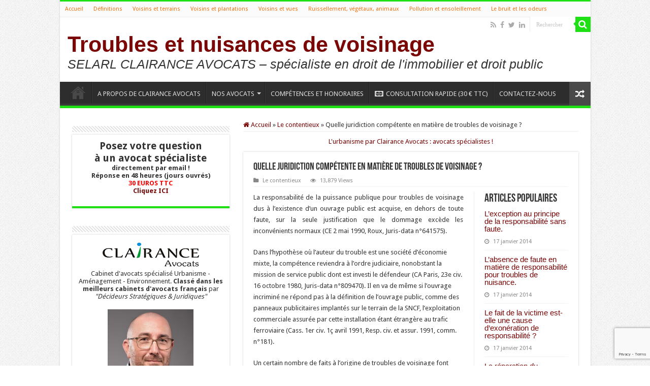

--- FILE ---
content_type: text/html; charset=UTF-8
request_url: https://www.troublesdevoisinage.com/quelle-juridiction-competente-en-matiere-de-troubles-de-voisinage/
body_size: 14934
content:
<!DOCTYPE html>
<html lang="fr-FR" prefix="og: http://ogp.me/ns#">
<head>
<meta charset="UTF-8" />
<link rel="profile" href="http://gmpg.org/xfn/11" />
<link rel="pingback" href="https://www.troublesdevoisinage.com/xmlrpc.php" />
<title>Quelle juridiction compétente en matière de troubles de voisinage ? &#8211; Troubles et nuisances de voisinage</title>
<meta property="og:title" content="Quelle juridiction compétente en matière de troubles de voisinage ? - Troubles et nuisances de voisinage"/>
<meta property="og:type" content="article"/>
<meta property="og:description" content="La responsabilité de la puissance publique pour troubles de voisinage dus à l’existence d’un ouvrage"/>
<meta property="og:url" content="https://www.troublesdevoisinage.com/quelle-juridiction-competente-en-matiere-de-troubles-de-voisinage/"/>
<meta property="og:site_name" content="Troubles et nuisances de voisinage"/>
<meta name='robots' content='max-image-preview:large' />
<link rel='dns-prefetch' href='//fonts.googleapis.com' />
<link rel="alternate" type="application/rss+xml" title="Troubles et nuisances de voisinage &raquo; Flux" href="https://www.troublesdevoisinage.com/feed/" />
<link rel="alternate" type="application/rss+xml" title="Troubles et nuisances de voisinage &raquo; Flux des commentaires" href="https://www.troublesdevoisinage.com/comments/feed/" />
<link rel="alternate" title="oEmbed (JSON)" type="application/json+oembed" href="https://www.troublesdevoisinage.com/wp-json/oembed/1.0/embed?url=https%3A%2F%2Fwww.troublesdevoisinage.com%2Fquelle-juridiction-competente-en-matiere-de-troubles-de-voisinage%2F" />
<link rel="alternate" title="oEmbed (XML)" type="text/xml+oembed" href="https://www.troublesdevoisinage.com/wp-json/oembed/1.0/embed?url=https%3A%2F%2Fwww.troublesdevoisinage.com%2Fquelle-juridiction-competente-en-matiere-de-troubles-de-voisinage%2F&#038;format=xml" />
<style id='wp-img-auto-sizes-contain-inline-css' type='text/css'>
img:is([sizes=auto i],[sizes^="auto," i]){contain-intrinsic-size:3000px 1500px}
/*# sourceURL=wp-img-auto-sizes-contain-inline-css */
</style>
<style id='wp-emoji-styles-inline-css' type='text/css'>

	img.wp-smiley, img.emoji {
		display: inline !important;
		border: none !important;
		box-shadow: none !important;
		height: 1em !important;
		width: 1em !important;
		margin: 0 0.07em !important;
		vertical-align: -0.1em !important;
		background: none !important;
		padding: 0 !important;
	}
/*# sourceURL=wp-emoji-styles-inline-css */
</style>
<style id='wp-block-library-inline-css' type='text/css'>
:root{--wp-block-synced-color:#7a00df;--wp-block-synced-color--rgb:122,0,223;--wp-bound-block-color:var(--wp-block-synced-color);--wp-editor-canvas-background:#ddd;--wp-admin-theme-color:#007cba;--wp-admin-theme-color--rgb:0,124,186;--wp-admin-theme-color-darker-10:#006ba1;--wp-admin-theme-color-darker-10--rgb:0,107,160.5;--wp-admin-theme-color-darker-20:#005a87;--wp-admin-theme-color-darker-20--rgb:0,90,135;--wp-admin-border-width-focus:2px}@media (min-resolution:192dpi){:root{--wp-admin-border-width-focus:1.5px}}.wp-element-button{cursor:pointer}:root .has-very-light-gray-background-color{background-color:#eee}:root .has-very-dark-gray-background-color{background-color:#313131}:root .has-very-light-gray-color{color:#eee}:root .has-very-dark-gray-color{color:#313131}:root .has-vivid-green-cyan-to-vivid-cyan-blue-gradient-background{background:linear-gradient(135deg,#00d084,#0693e3)}:root .has-purple-crush-gradient-background{background:linear-gradient(135deg,#34e2e4,#4721fb 50%,#ab1dfe)}:root .has-hazy-dawn-gradient-background{background:linear-gradient(135deg,#faaca8,#dad0ec)}:root .has-subdued-olive-gradient-background{background:linear-gradient(135deg,#fafae1,#67a671)}:root .has-atomic-cream-gradient-background{background:linear-gradient(135deg,#fdd79a,#004a59)}:root .has-nightshade-gradient-background{background:linear-gradient(135deg,#330968,#31cdcf)}:root .has-midnight-gradient-background{background:linear-gradient(135deg,#020381,#2874fc)}:root{--wp--preset--font-size--normal:16px;--wp--preset--font-size--huge:42px}.has-regular-font-size{font-size:1em}.has-larger-font-size{font-size:2.625em}.has-normal-font-size{font-size:var(--wp--preset--font-size--normal)}.has-huge-font-size{font-size:var(--wp--preset--font-size--huge)}.has-text-align-center{text-align:center}.has-text-align-left{text-align:left}.has-text-align-right{text-align:right}.has-fit-text{white-space:nowrap!important}#end-resizable-editor-section{display:none}.aligncenter{clear:both}.items-justified-left{justify-content:flex-start}.items-justified-center{justify-content:center}.items-justified-right{justify-content:flex-end}.items-justified-space-between{justify-content:space-between}.screen-reader-text{border:0;clip-path:inset(50%);height:1px;margin:-1px;overflow:hidden;padding:0;position:absolute;width:1px;word-wrap:normal!important}.screen-reader-text:focus{background-color:#ddd;clip-path:none;color:#444;display:block;font-size:1em;height:auto;left:5px;line-height:normal;padding:15px 23px 14px;text-decoration:none;top:5px;width:auto;z-index:100000}html :where(.has-border-color){border-style:solid}html :where([style*=border-top-color]){border-top-style:solid}html :where([style*=border-right-color]){border-right-style:solid}html :where([style*=border-bottom-color]){border-bottom-style:solid}html :where([style*=border-left-color]){border-left-style:solid}html :where([style*=border-width]){border-style:solid}html :where([style*=border-top-width]){border-top-style:solid}html :where([style*=border-right-width]){border-right-style:solid}html :where([style*=border-bottom-width]){border-bottom-style:solid}html :where([style*=border-left-width]){border-left-style:solid}html :where(img[class*=wp-image-]){height:auto;max-width:100%}:where(figure){margin:0 0 1em}html :where(.is-position-sticky){--wp-admin--admin-bar--position-offset:var(--wp-admin--admin-bar--height,0px)}@media screen and (max-width:600px){html :where(.is-position-sticky){--wp-admin--admin-bar--position-offset:0px}}

/*# sourceURL=wp-block-library-inline-css */
</style><style id='wp-block-paragraph-inline-css' type='text/css'>
.is-small-text{font-size:.875em}.is-regular-text{font-size:1em}.is-large-text{font-size:2.25em}.is-larger-text{font-size:3em}.has-drop-cap:not(:focus):first-letter{float:left;font-size:8.4em;font-style:normal;font-weight:100;line-height:.68;margin:.05em .1em 0 0;text-transform:uppercase}body.rtl .has-drop-cap:not(:focus):first-letter{float:none;margin-left:.1em}p.has-drop-cap.has-background{overflow:hidden}:root :where(p.has-background){padding:1.25em 2.375em}:where(p.has-text-color:not(.has-link-color)) a{color:inherit}p.has-text-align-left[style*="writing-mode:vertical-lr"],p.has-text-align-right[style*="writing-mode:vertical-rl"]{rotate:180deg}
/*# sourceURL=https://www.troublesdevoisinage.com/wp-includes/blocks/paragraph/style.min.css */
</style>
<style id='global-styles-inline-css' type='text/css'>
:root{--wp--preset--aspect-ratio--square: 1;--wp--preset--aspect-ratio--4-3: 4/3;--wp--preset--aspect-ratio--3-4: 3/4;--wp--preset--aspect-ratio--3-2: 3/2;--wp--preset--aspect-ratio--2-3: 2/3;--wp--preset--aspect-ratio--16-9: 16/9;--wp--preset--aspect-ratio--9-16: 9/16;--wp--preset--color--black: #000000;--wp--preset--color--cyan-bluish-gray: #abb8c3;--wp--preset--color--white: #ffffff;--wp--preset--color--pale-pink: #f78da7;--wp--preset--color--vivid-red: #cf2e2e;--wp--preset--color--luminous-vivid-orange: #ff6900;--wp--preset--color--luminous-vivid-amber: #fcb900;--wp--preset--color--light-green-cyan: #7bdcb5;--wp--preset--color--vivid-green-cyan: #00d084;--wp--preset--color--pale-cyan-blue: #8ed1fc;--wp--preset--color--vivid-cyan-blue: #0693e3;--wp--preset--color--vivid-purple: #9b51e0;--wp--preset--gradient--vivid-cyan-blue-to-vivid-purple: linear-gradient(135deg,rgb(6,147,227) 0%,rgb(155,81,224) 100%);--wp--preset--gradient--light-green-cyan-to-vivid-green-cyan: linear-gradient(135deg,rgb(122,220,180) 0%,rgb(0,208,130) 100%);--wp--preset--gradient--luminous-vivid-amber-to-luminous-vivid-orange: linear-gradient(135deg,rgb(252,185,0) 0%,rgb(255,105,0) 100%);--wp--preset--gradient--luminous-vivid-orange-to-vivid-red: linear-gradient(135deg,rgb(255,105,0) 0%,rgb(207,46,46) 100%);--wp--preset--gradient--very-light-gray-to-cyan-bluish-gray: linear-gradient(135deg,rgb(238,238,238) 0%,rgb(169,184,195) 100%);--wp--preset--gradient--cool-to-warm-spectrum: linear-gradient(135deg,rgb(74,234,220) 0%,rgb(151,120,209) 20%,rgb(207,42,186) 40%,rgb(238,44,130) 60%,rgb(251,105,98) 80%,rgb(254,248,76) 100%);--wp--preset--gradient--blush-light-purple: linear-gradient(135deg,rgb(255,206,236) 0%,rgb(152,150,240) 100%);--wp--preset--gradient--blush-bordeaux: linear-gradient(135deg,rgb(254,205,165) 0%,rgb(254,45,45) 50%,rgb(107,0,62) 100%);--wp--preset--gradient--luminous-dusk: linear-gradient(135deg,rgb(255,203,112) 0%,rgb(199,81,192) 50%,rgb(65,88,208) 100%);--wp--preset--gradient--pale-ocean: linear-gradient(135deg,rgb(255,245,203) 0%,rgb(182,227,212) 50%,rgb(51,167,181) 100%);--wp--preset--gradient--electric-grass: linear-gradient(135deg,rgb(202,248,128) 0%,rgb(113,206,126) 100%);--wp--preset--gradient--midnight: linear-gradient(135deg,rgb(2,3,129) 0%,rgb(40,116,252) 100%);--wp--preset--font-size--small: 13px;--wp--preset--font-size--medium: 20px;--wp--preset--font-size--large: 36px;--wp--preset--font-size--x-large: 42px;--wp--preset--spacing--20: 0.44rem;--wp--preset--spacing--30: 0.67rem;--wp--preset--spacing--40: 1rem;--wp--preset--spacing--50: 1.5rem;--wp--preset--spacing--60: 2.25rem;--wp--preset--spacing--70: 3.38rem;--wp--preset--spacing--80: 5.06rem;--wp--preset--shadow--natural: 6px 6px 9px rgba(0, 0, 0, 0.2);--wp--preset--shadow--deep: 12px 12px 50px rgba(0, 0, 0, 0.4);--wp--preset--shadow--sharp: 6px 6px 0px rgba(0, 0, 0, 0.2);--wp--preset--shadow--outlined: 6px 6px 0px -3px rgb(255, 255, 255), 6px 6px rgb(0, 0, 0);--wp--preset--shadow--crisp: 6px 6px 0px rgb(0, 0, 0);}:where(.is-layout-flex){gap: 0.5em;}:where(.is-layout-grid){gap: 0.5em;}body .is-layout-flex{display: flex;}.is-layout-flex{flex-wrap: wrap;align-items: center;}.is-layout-flex > :is(*, div){margin: 0;}body .is-layout-grid{display: grid;}.is-layout-grid > :is(*, div){margin: 0;}:where(.wp-block-columns.is-layout-flex){gap: 2em;}:where(.wp-block-columns.is-layout-grid){gap: 2em;}:where(.wp-block-post-template.is-layout-flex){gap: 1.25em;}:where(.wp-block-post-template.is-layout-grid){gap: 1.25em;}.has-black-color{color: var(--wp--preset--color--black) !important;}.has-cyan-bluish-gray-color{color: var(--wp--preset--color--cyan-bluish-gray) !important;}.has-white-color{color: var(--wp--preset--color--white) !important;}.has-pale-pink-color{color: var(--wp--preset--color--pale-pink) !important;}.has-vivid-red-color{color: var(--wp--preset--color--vivid-red) !important;}.has-luminous-vivid-orange-color{color: var(--wp--preset--color--luminous-vivid-orange) !important;}.has-luminous-vivid-amber-color{color: var(--wp--preset--color--luminous-vivid-amber) !important;}.has-light-green-cyan-color{color: var(--wp--preset--color--light-green-cyan) !important;}.has-vivid-green-cyan-color{color: var(--wp--preset--color--vivid-green-cyan) !important;}.has-pale-cyan-blue-color{color: var(--wp--preset--color--pale-cyan-blue) !important;}.has-vivid-cyan-blue-color{color: var(--wp--preset--color--vivid-cyan-blue) !important;}.has-vivid-purple-color{color: var(--wp--preset--color--vivid-purple) !important;}.has-black-background-color{background-color: var(--wp--preset--color--black) !important;}.has-cyan-bluish-gray-background-color{background-color: var(--wp--preset--color--cyan-bluish-gray) !important;}.has-white-background-color{background-color: var(--wp--preset--color--white) !important;}.has-pale-pink-background-color{background-color: var(--wp--preset--color--pale-pink) !important;}.has-vivid-red-background-color{background-color: var(--wp--preset--color--vivid-red) !important;}.has-luminous-vivid-orange-background-color{background-color: var(--wp--preset--color--luminous-vivid-orange) !important;}.has-luminous-vivid-amber-background-color{background-color: var(--wp--preset--color--luminous-vivid-amber) !important;}.has-light-green-cyan-background-color{background-color: var(--wp--preset--color--light-green-cyan) !important;}.has-vivid-green-cyan-background-color{background-color: var(--wp--preset--color--vivid-green-cyan) !important;}.has-pale-cyan-blue-background-color{background-color: var(--wp--preset--color--pale-cyan-blue) !important;}.has-vivid-cyan-blue-background-color{background-color: var(--wp--preset--color--vivid-cyan-blue) !important;}.has-vivid-purple-background-color{background-color: var(--wp--preset--color--vivid-purple) !important;}.has-black-border-color{border-color: var(--wp--preset--color--black) !important;}.has-cyan-bluish-gray-border-color{border-color: var(--wp--preset--color--cyan-bluish-gray) !important;}.has-white-border-color{border-color: var(--wp--preset--color--white) !important;}.has-pale-pink-border-color{border-color: var(--wp--preset--color--pale-pink) !important;}.has-vivid-red-border-color{border-color: var(--wp--preset--color--vivid-red) !important;}.has-luminous-vivid-orange-border-color{border-color: var(--wp--preset--color--luminous-vivid-orange) !important;}.has-luminous-vivid-amber-border-color{border-color: var(--wp--preset--color--luminous-vivid-amber) !important;}.has-light-green-cyan-border-color{border-color: var(--wp--preset--color--light-green-cyan) !important;}.has-vivid-green-cyan-border-color{border-color: var(--wp--preset--color--vivid-green-cyan) !important;}.has-pale-cyan-blue-border-color{border-color: var(--wp--preset--color--pale-cyan-blue) !important;}.has-vivid-cyan-blue-border-color{border-color: var(--wp--preset--color--vivid-cyan-blue) !important;}.has-vivid-purple-border-color{border-color: var(--wp--preset--color--vivid-purple) !important;}.has-vivid-cyan-blue-to-vivid-purple-gradient-background{background: var(--wp--preset--gradient--vivid-cyan-blue-to-vivid-purple) !important;}.has-light-green-cyan-to-vivid-green-cyan-gradient-background{background: var(--wp--preset--gradient--light-green-cyan-to-vivid-green-cyan) !important;}.has-luminous-vivid-amber-to-luminous-vivid-orange-gradient-background{background: var(--wp--preset--gradient--luminous-vivid-amber-to-luminous-vivid-orange) !important;}.has-luminous-vivid-orange-to-vivid-red-gradient-background{background: var(--wp--preset--gradient--luminous-vivid-orange-to-vivid-red) !important;}.has-very-light-gray-to-cyan-bluish-gray-gradient-background{background: var(--wp--preset--gradient--very-light-gray-to-cyan-bluish-gray) !important;}.has-cool-to-warm-spectrum-gradient-background{background: var(--wp--preset--gradient--cool-to-warm-spectrum) !important;}.has-blush-light-purple-gradient-background{background: var(--wp--preset--gradient--blush-light-purple) !important;}.has-blush-bordeaux-gradient-background{background: var(--wp--preset--gradient--blush-bordeaux) !important;}.has-luminous-dusk-gradient-background{background: var(--wp--preset--gradient--luminous-dusk) !important;}.has-pale-ocean-gradient-background{background: var(--wp--preset--gradient--pale-ocean) !important;}.has-electric-grass-gradient-background{background: var(--wp--preset--gradient--electric-grass) !important;}.has-midnight-gradient-background{background: var(--wp--preset--gradient--midnight) !important;}.has-small-font-size{font-size: var(--wp--preset--font-size--small) !important;}.has-medium-font-size{font-size: var(--wp--preset--font-size--medium) !important;}.has-large-font-size{font-size: var(--wp--preset--font-size--large) !important;}.has-x-large-font-size{font-size: var(--wp--preset--font-size--x-large) !important;}
/*# sourceURL=global-styles-inline-css */
</style>

<style id='classic-theme-styles-inline-css' type='text/css'>
/*! This file is auto-generated */
.wp-block-button__link{color:#fff;background-color:#32373c;border-radius:9999px;box-shadow:none;text-decoration:none;padding:calc(.667em + 2px) calc(1.333em + 2px);font-size:1.125em}.wp-block-file__button{background:#32373c;color:#fff;text-decoration:none}
/*# sourceURL=/wp-includes/css/classic-themes.min.css */
</style>
<link rel='stylesheet' id='contact-form-7-css' href='https://www.troublesdevoisinage.com/wp-content/plugins/contact-form-7/includes/css/styles.css' type='text/css' media='all' />
<link rel='stylesheet' id='tie-style-css' href='https://www.troublesdevoisinage.com/wp-content/themes/sahifa/style.css' type='text/css' media='all' />
<link rel='stylesheet' id='tie-ilightbox-skin-css' href='https://www.troublesdevoisinage.com/wp-content/themes/sahifa/css/ilightbox/dark-skin/skin.css' type='text/css' media='all' />
<link rel='stylesheet' id='Droid+Sans-css' href='https://fonts.googleapis.com/css?family=Droid+Sans%3Aregular%2C700' type='text/css' media='all' />
<link rel='stylesheet' id='taxopress-frontend-css-css' href='https://www.troublesdevoisinage.com/wp-content/plugins/simple-tags/assets/frontend/css/frontend.css' type='text/css' media='all' />
<script type="text/javascript" src="https://www.troublesdevoisinage.com/wp-includes/js/jquery/jquery.min.js" id="jquery-core-js"></script>
<script type="text/javascript" src="https://www.troublesdevoisinage.com/wp-includes/js/jquery/jquery-migrate.min.js" id="jquery-migrate-js"></script>
<script type="text/javascript" src="https://www.troublesdevoisinage.com/wp-content/plugins/simple-tags/assets/frontend/js/frontend.js" id="taxopress-frontend-js-js"></script>
<link rel="https://api.w.org/" href="https://www.troublesdevoisinage.com/wp-json/" /><link rel="alternate" title="JSON" type="application/json" href="https://www.troublesdevoisinage.com/wp-json/wp/v2/posts/84" /><link rel="EditURI" type="application/rsd+xml" title="RSD" href="https://www.troublesdevoisinage.com/xmlrpc.php?rsd" />
<meta name="generator" content="WordPress 6.9" />
<link rel="canonical" href="https://www.troublesdevoisinage.com/quelle-juridiction-competente-en-matiere-de-troubles-de-voisinage/" />
<link rel='shortlink' href='https://www.troublesdevoisinage.com/?p=84' />
<!-- Analytics by WP Statistics - https://wp-statistics.com -->
<link rel="shortcut icon" href="http://www.troublesdevoisinage.com/wp-content/uploads/2015/02/27bc1491f9269e2b9cc4222136b09174_400x400.png" title="Favicon" />
<!--[if IE]>
<script type="text/javascript">jQuery(document).ready(function (){ jQuery(".menu-item").has("ul").children("a").attr("aria-haspopup", "true");});</script>
<![endif]-->
<!--[if lt IE 9]>
<script src="https://www.troublesdevoisinage.com/wp-content/themes/sahifa/js/html5.js"></script>
<script src="https://www.troublesdevoisinage.com/wp-content/themes/sahifa/js/selectivizr-min.js"></script>
<![endif]-->
<!--[if IE 9]>
<link rel="stylesheet" type="text/css" media="all" href="https://www.troublesdevoisinage.com/wp-content/themes/sahifa/css/ie9.css" />
<![endif]-->
<!--[if IE 8]>
<link rel="stylesheet" type="text/css" media="all" href="https://www.troublesdevoisinage.com/wp-content/themes/sahifa/css/ie8.css" />
<![endif]-->
<!--[if IE 7]>
<link rel="stylesheet" type="text/css" media="all" href="https://www.troublesdevoisinage.com/wp-content/themes/sahifa/css/ie7.css" />
<![endif]-->


<meta name="viewport" content="width=device-width, initial-scale=1.0" />



<style type="text/css" media="screen">

body{
	font-family: 'Droid Sans';
}

.logo span{
	font-size : 25px;
	font-style: italic;
}

.top-nav, .top-nav ul li a {
	color :#f2710e;
	font-size : 11px;
	font-weight: normal;
}

.page-title{
	font-size : 20px;
}

.post-title{
	font-size : 20px;
}

h2.post-box-title, h2.post-box-title a{
	font-size : 18px;
	font-weight: normal;
}

h3.post-box-title, h3.post-box-title a{
	font-size : 18px;
	font-weight: normal;
}

::-webkit-scrollbar {
	width: 8px;
	height:8px;
}

#main-nav,
.cat-box-content,
#sidebar .widget-container,
.post-listing,
#commentform {
	border-bottom-color: #1ee014;
}

.search-block .search-button,
#topcontrol,
#main-nav ul li.current-menu-item a,
#main-nav ul li.current-menu-item a:hover,
#main-nav ul li.current_page_parent a,
#main-nav ul li.current_page_parent a:hover,
#main-nav ul li.current-menu-parent a,
#main-nav ul li.current-menu-parent a:hover,
#main-nav ul li.current-page-ancestor a,
#main-nav ul li.current-page-ancestor a:hover,
.pagination span.current,
.share-post span.share-text,
.flex-control-paging li a.flex-active,
.ei-slider-thumbs li.ei-slider-element,
.review-percentage .review-item span span,
.review-final-score,
.button,
a.button,
a.more-link,
#main-content input[type="submit"],
.form-submit #submit,
#login-form .login-button,
.widget-feedburner .feedburner-subscribe,
input[type="submit"],
#buddypress button,
#buddypress a.button,
#buddypress input[type=submit],
#buddypress input[type=reset],
#buddypress ul.button-nav li a,
#buddypress div.generic-button a,
#buddypress .comment-reply-link,
#buddypress div.item-list-tabs ul li a span,
#buddypress div.item-list-tabs ul li.selected a,
#buddypress div.item-list-tabs ul li.current a,
#buddypress #members-directory-form div.item-list-tabs ul li.selected span,
#members-list-options a.selected,
#groups-list-options a.selected,
body.dark-skin #buddypress div.item-list-tabs ul li a span,
body.dark-skin #buddypress div.item-list-tabs ul li.selected a,
body.dark-skin #buddypress div.item-list-tabs ul li.current a,
body.dark-skin #members-list-options a.selected,
body.dark-skin #groups-list-options a.selected,
.search-block-large .search-button,
#featured-posts .flex-next:hover,
#featured-posts .flex-prev:hover,
a.tie-cart span.shooping-count,
.woocommerce span.onsale,
.woocommerce-page span.onsale ,
.woocommerce .widget_price_filter .ui-slider .ui-slider-handle,
.woocommerce-page .widget_price_filter .ui-slider .ui-slider-handle,
#check-also-close,
a.post-slideshow-next,
a.post-slideshow-prev,
.widget_price_filter .ui-slider .ui-slider-handle,
.quantity .minus:hover,
.quantity .plus:hover,
.mejs-container .mejs-controls .mejs-time-rail .mejs-time-current,
#reading-position-indicator  {
	background-color:#1ee014;
}

::-webkit-scrollbar-thumb{
	background-color:#1ee014 !important;
}

#theme-footer,
#theme-header,
.top-nav ul li.current-menu-item:before,
#main-nav .menu-sub-content ,
#main-nav ul ul,
#check-also-box {
	border-top-color: #1ee014;
}

.search-block:after {
	border-right-color:#1ee014;
}

body.rtl .search-block:after {
	border-left-color:#1ee014;
}

#main-nav ul > li.menu-item-has-children:hover > a:after,
#main-nav ul > li.mega-menu:hover > a:after {
	border-color:transparent transparent #1ee014;
}

.widget.timeline-posts li a:hover,
.widget.timeline-posts li a:hover span.tie-date {
	color: #1ee014;
}

.widget.timeline-posts li a:hover span.tie-date:before {
	background: #1ee014;
	border-color: #1ee014;
}

#order_review,
#order_review_heading {
	border-color: #1ee014;
}


body {
	background-color: #ffffff !important;
	background-image : url(https://www.troublesdevoisinage.com/wp-content/themes/sahifa/images/patterns/body-bg1.png);
	background-position: top center;
}

a {
	color: #7a0606;
}
		
a:hover {
	color: #ff9900;
}
		
</style>

		<script type="text/javascript">
			/* <![CDATA[ */
				var sf_position = '0';
				var sf_templates = "<a href=\"{search_url_escaped}\">Voir tous les r\u00e9sultats<\/a>";
				var sf_input = '.search-live';
				jQuery(document).ready(function(){
					jQuery(sf_input).ajaxyLiveSearch({"expand":false,"searchUrl":"https:\/\/www.troublesdevoisinage.com\/?s=%s","text":"Search","delay":500,"iwidth":180,"width":315,"ajaxUrl":"https:\/\/www.troublesdevoisinage.com\/wp-admin\/admin-ajax.php","rtl":0});
					jQuery(".live-search_ajaxy-selective-input").keyup(function() {
						var width = jQuery(this).val().length * 8;
						if(width < 50) {
							width = 50;
						}
						jQuery(this).width(width);
					});
					jQuery(".live-search_ajaxy-selective-search").click(function() {
						jQuery(this).find(".live-search_ajaxy-selective-input").focus();
					});
					jQuery(".live-search_ajaxy-selective-close").click(function() {
						jQuery(this).parent().remove();
					});
				});
			/* ]]> */
		</script>
		</head>
<body id="top" class="wp-singular post-template-default single single-post postid-84 single-format-standard wp-theme-sahifa lazy-enabled">

<div class="wrapper-outer">

	<div class="background-cover"></div>

	<aside id="slide-out">

			<div class="search-mobile">
			<form method="get" id="searchform-mobile" action="https://www.troublesdevoisinage.com/">
				<button class="search-button" type="submit" value="Rechercher"><i class="fa fa-search"></i></button>
				<input type="text" id="s-mobile" name="s" title="Rechercher" value="Rechercher" onfocus="if (this.value == 'Rechercher') {this.value = '';}" onblur="if (this.value == '') {this.value = 'Rechercher';}"  />
			</form>
		</div><!-- .search-mobile /-->
	
			<div class="social-icons">
		<a class="ttip-none" title="Rss" href="https://www.troublesdevoisinage.com/feed/" target="_blank"><i class="fa fa-rss"></i></a><a class="ttip-none" title="Facebook" href="https://www.facebook.com/pages/Clairance-Avocats/138395482942943" target="_blank"><i class="fa fa-facebook"></i></a><a class="ttip-none" title="Twitter" href="https://twitter.com/ClairanceAvocat" target="_blank"><i class="fa fa-twitter"></i></a><a class="ttip-none" title="LinkedIn" href="http://www.linkedin.com/profile/view?id=52010572" target="_blank"><i class="fa fa-linkedin"></i></a>
			</div>

	
		<div id="mobile-menu" ></div>
	</aside><!-- #slide-out /-->

		<div id="wrapper" class="boxed-all">
		<div class="inner-wrapper">

		<header id="theme-header" class="theme-header">
						<div id="top-nav" class="top-nav">
				<div class="container">

			
				<div class="top-menu"><ul id="menu-top" class="menu"><li id="menu-item-109" class="menu-item menu-item-type-custom menu-item-object-custom menu-item-home menu-item-109"><a href="http://www.troublesdevoisinage.com/">Accueil</a></li>
<li id="menu-item-108" class="menu-item menu-item-type-taxonomy menu-item-object-category menu-item-108"><a href="https://www.troublesdevoisinage.com/category/definitions/">Définitions</a></li>
<li id="menu-item-117" class="menu-item menu-item-type-taxonomy menu-item-object-category menu-item-117"><a href="https://www.troublesdevoisinage.com/category/voisins-et-terrains/">Voisins et terrains</a></li>
<li id="menu-item-119" class="menu-item menu-item-type-taxonomy menu-item-object-category menu-item-119"><a href="https://www.troublesdevoisinage.com/category/voisins-et-plantations/">Voisins et plantations</a></li>
<li id="menu-item-120" class="menu-item menu-item-type-taxonomy menu-item-object-category menu-item-120"><a href="https://www.troublesdevoisinage.com/category/voisins-et-vues/">Voisins et vues</a></li>
<li id="menu-item-121" class="menu-item menu-item-type-taxonomy menu-item-object-category menu-item-121"><a href="https://www.troublesdevoisinage.com/category/ruissellement-vegetaux-animaux/">Ruissellement, végétaux, animaux</a></li>
<li id="menu-item-122" class="menu-item menu-item-type-taxonomy menu-item-object-category menu-item-122"><a href="https://www.troublesdevoisinage.com/category/pollution-et-ensoleillement/">Pollution et ensoleillement</a></li>
<li id="menu-item-124" class="menu-item menu-item-type-taxonomy menu-item-object-category menu-item-124"><a href="https://www.troublesdevoisinage.com/category/le-bruit-et-les-odeurs/">Le bruit et les odeurs</a></li>
</ul></div>
						<div class="search-block">
						<form method="get" id="searchform-header" action="https://www.troublesdevoisinage.com/">
							<button class="search-button" type="submit" value="Rechercher"><i class="fa fa-search"></i></button>
							<input class="search-live" type="text" id="s-header" name="s" title="Rechercher" value="Rechercher" onfocus="if (this.value == 'Rechercher') {this.value = '';}" onblur="if (this.value == '') {this.value = 'Rechercher';}"  />
						</form>
					</div><!-- .search-block /-->
			<div class="social-icons">
		<a class="ttip-none" title="Rss" href="https://www.troublesdevoisinage.com/feed/" target="_blank"><i class="fa fa-rss"></i></a><a class="ttip-none" title="Facebook" href="https://www.facebook.com/pages/Clairance-Avocats/138395482942943" target="_blank"><i class="fa fa-facebook"></i></a><a class="ttip-none" title="Twitter" href="https://twitter.com/ClairanceAvocat" target="_blank"><i class="fa fa-twitter"></i></a><a class="ttip-none" title="LinkedIn" href="http://www.linkedin.com/profile/view?id=52010572" target="_blank"><i class="fa fa-linkedin"></i></a>
			</div>

	
	
				</div><!-- .container /-->
			</div><!-- .top-menu /-->
			
		<div class="header-content">

					<a id="slide-out-open" class="slide-out-open" href="#"><span></span></a>
		
			<div class="logo">
			<h2>				<a  href="https://www.troublesdevoisinage.com/">Troubles et nuisances de voisinage</a>
				<span>SELARL CLAIRANCE AVOCATS &#8211; spécialiste en droit de l&#039;immobilier et droit public</span>
							</h2>			</div><!-- .logo /-->
						<div class="clear"></div>

		</div>
													<nav id="main-nav" class="fixed-enabled">
				<div class="container">

				
					<div class="main-menu"><ul id="menu-top_down" class="menu"><li id="menu-item-116" class="menu-item menu-item-type-custom menu-item-object-custom menu-item-home menu-item-116"><a href="http://www.troublesdevoisinage.com/">Accueil</a></li>
<li id="menu-item-539" class="menu-item menu-item-type-post_type menu-item-object-page menu-item-539"><a href="https://www.troublesdevoisinage.com/a-propos-de-clairance-avocats/">A PROPOS DE CLAIRANCE AVOCATS</a></li>
<li id="menu-item-577" class="menu-item menu-item-type-custom menu-item-object-custom menu-item-has-children menu-item-577"><a href="#">NOS AVOCATS</a>
<ul class="sub-menu menu-sub-content">
	<li id="menu-item-565" class="menu-item menu-item-type-post_type menu-item-object-page menu-item-565"><a href="https://www.troublesdevoisinage.com/nos-avocats/frederic-renaudin/">Me Frédéric RENAUDIN</a></li>
	<li id="menu-item-566" class="menu-item menu-item-type-post_type menu-item-object-page menu-item-566"><a href="https://www.troublesdevoisinage.com/nos-avocats/claude-rigoreau/">Me Claude RIGOREAU</a></li>
	<li id="menu-item-563" class="menu-item menu-item-type-post_type menu-item-object-page menu-item-563"><a href="https://www.troublesdevoisinage.com/nos-avocats/me-julie-fay/">Me Julie FAY</a></li>
	<li id="menu-item-564" class="menu-item menu-item-type-post_type menu-item-object-page menu-item-564"><a href="https://www.troublesdevoisinage.com/nos-avocats/frederique-barthalais/">Me Frédérique BARTHALAIS</a></li>
	<li id="menu-item-567" class="menu-item menu-item-type-post_type menu-item-object-page menu-item-567"><a href="https://www.troublesdevoisinage.com/nos-avocats/alexandra-pizon-kloeti/">Me Alexandra PIZON-KLOETI</a></li>
</ul>
</li>
<li id="menu-item-115" class="menu-item menu-item-type-post_type menu-item-object-page menu-item-115"><a href="https://www.troublesdevoisinage.com/page-d-exemple/">COMPÉTENCES ET HONORAIRES</a></li>
<li id="menu-item-622" class="menu-item menu-item-type-post_type menu-item-object-page menu-item-622"><a href="https://www.troublesdevoisinage.com/consultation-juridique-rapide-48-h/"><i class="fa fa-cc-mastercard"></i>CONSULTATION RAPIDE (30 € TTC)</a></li>
<li id="menu-item-536" class="menu-item menu-item-type-post_type menu-item-object-page menu-item-536"><a href="https://www.troublesdevoisinage.com/contactez-nous/">CONTACTEZ-NOUS</a></li>
</ul></div>										<a href="https://www.troublesdevoisinage.com/?tierand=1" class="random-article ttip" title="Article aléatoire"><i class="fa fa-random"></i></a>
					
					
				</div>
			</nav><!-- .main-nav /-->
					</header><!-- #header /-->

	
	
	<div id="main-content" class="container sidebar-left">

	
	
	
	
	
	<div class="content">

		
		<nav id="crumbs"><a href="https://www.troublesdevoisinage.com/"><span class="fa fa-home" aria-hidden="true"></span> Accueil</a><span class="delimiter">&raquo;</span><a href="https://www.troublesdevoisinage.com/category/le-contentieux/">Le contentieux</a><span class="delimiter">&raquo;</span><span class="current">Quelle juridiction compétente en matière de troubles de voisinage ?</span></nav><script type="application/ld+json">{"@context":"http:\/\/schema.org","@type":"BreadcrumbList","@id":"#Breadcrumb","itemListElement":[{"@type":"ListItem","position":1,"item":{"name":"Accueil","@id":"https:\/\/www.troublesdevoisinage.com\/"}},{"@type":"ListItem","position":2,"item":{"name":"Le contentieux","@id":"https:\/\/www.troublesdevoisinage.com\/category\/le-contentieux\/"}}]}</script>
		

		<div class="e3lan e3lan-post">			<a href="http://www.clairance-urba.fr/">L'urbanisme par Clairance Avocats : avocats spécialistes !</a>				</div>
		<article class="post-listing post-84 post type-post status-publish format-standard  category-le-contentieux tag-ca-paris tag-juris-data tag-troubles-de-voisinage" id="the-post">
			
			<div class="post-inner">

							<h1 class="name post-title entry-title"><span itemprop="name">Quelle juridiction compétente en matière de troubles de voisinage ?</span></h1>

						
<p class="post-meta">
	
	
	<span class="post-cats"><i class="fa fa-folder"></i><a href="https://www.troublesdevoisinage.com/category/le-contentieux/" rel="category tag">Le contentieux</a></span>
	
<span class="post-views"><i class="fa fa-eye"></i>13,879 Views</span> </p>
<div class="clear"></div>
			
				<div class="entry">
					
						<section id="related_posts">
		<div class="block-head">
			<h3>Articles populaires</h3><div class="stripe-line"></div>
		</div>
		<div class="post-listing">
						<div class="related-item">
							
				<h3><a href="https://www.troublesdevoisinage.com/lexception-au-principe-de-la-responsabilite-sans-faute/" rel="bookmark">L&rsquo;exception au principe de la responsabilité sans faute.</a></h3>
				<p class="post-meta"><span class="tie-date"><i class="fa fa-clock-o"></i>17 janvier 2014</span></p>
			</div>
						<div class="related-item">
							
				<h3><a href="https://www.troublesdevoisinage.com/labsence-de-faute-en-matiere-de-responsabilite-pour-troubles-de-nuisance/" rel="bookmark">L&rsquo;absence de faute en matière de responsabilité pour troubles de nuisance.</a></h3>
				<p class="post-meta"><span class="tie-date"><i class="fa fa-clock-o"></i>17 janvier 2014</span></p>
			</div>
						<div class="related-item">
							
				<h3><a href="https://www.troublesdevoisinage.com/le-fait-de-la-victime-est-elle-une-cause-dexoneration-de-responsabilite/" rel="bookmark">Le fait de la victime est-elle une cause d&rsquo;exonération de responsabilité ?</a></h3>
				<p class="post-meta"><span class="tie-date"><i class="fa fa-clock-o"></i>17 janvier 2014</span></p>
			</div>
						<div class="related-item">
							
				<h3><a href="https://www.troublesdevoisinage.com/la-reparation-du-prejudice-issu-du-trouble-excessif-de-voisinage/" rel="bookmark">La réparation du préjudice issu du trouble excessif de voisinage.</a></h3>
				<p class="post-meta"><span class="tie-date"><i class="fa fa-clock-o"></i>17 janvier 2014</span></p>
			</div>
						<div class="related-item">
							
				<h3><a href="https://www.troublesdevoisinage.com/le-demandeur-en-reparation-la-victime/" rel="bookmark">Le demandeur en réparation : la victime</a></h3>
				<p class="post-meta"><span class="tie-date"><i class="fa fa-clock-o"></i>17 janvier 2014</span></p>
			</div>
						<div class="clear"></div>
		</div>
	</section>
	
					<p style="text-align: justify;">La responsabilité de la puissance publique pour troubles de voisinage dus à l’existence d’un ouvrage public est acquise, en dehors de toute faute, sur la seule justification que le dommage excède les inconvénients normaux (CE 2 mai 1990, Roux, Juris-data n°641575).</p>
<p>Dans l’hypothèse où l’auteur du trouble est une société d’économie mixte, la compétence reviendra à l’ordre judiciaire, nonobstant la mission de service public dont est investi le défendeur (CA Paris, 23e civ. 16 octobre 1980, Juris-data n°809470). Il en va de même si l’ouvrage incriminé ne répond pas à la définition de l’ouvrage public, comme des panneaux publicitaires implantés sur le terrain de la SNCF, l’exploitation commerciale assurée par cette installation étant étrangère au trafic ferroviaire (Cass. 1er civ. 1ç avril 1991, Resp. civ. et assur. 1991, comm. n°181).</p>
<p>Un certain nombre de faits à l’origine de troubles de voisinage font l’objet d’incriminations pénales (Tapage nocturne, etc.). Les juridictions judiciaires répressives sont compétentes, en application des articles 2 et 3 du Code de procédure pénale, pour se prononcer sur l’action civile présentée par la victime afin d’obtenir réparation du dommage causé par l’infraction poursuivie. Ainsi par exemple, le juge pénal est compétent pour considérer qu’en édifiant « sans autorisation un bâtiment à usage industriel entraînant des nuisances sonores considérables, le prévenu a causé un préjudice important aux parties civiles, qui, domiciliées près de cette construction, ont souffert de différents troubles » (Cass. Crim. 15 juin 1994, Resp. civ. et assur. 1994, comm. n°405), ou encore qu’une fédération départementale d’association agréées de pêche et de pisciculture a le pouvoir d’exercer les droits de la partie civile et d’obtenir réparation des dégâts causés par pollution d’une rivière (Cass. Crim. 25 octobre 1995, Res. civ. et assur. 1996, comm. n°82).</p>
					
									</div><!-- .entry /-->


				<div class="share-post">
	<span class="share-text">Partager</span>

		<script>
	window.___gcfg = {lang: 'en-US'};
	(function(w, d, s) {
		function go(){
		var js, fjs = d.getElementsByTagName(s)[0], load = function(url, id) {
			if (d.getElementById(id)) {return;}
			js = d.createElement(s); js.src = url; js.id = id;
			fjs.parentNode.insertBefore(js, fjs);
		};
		load('//connect.facebook.net/en/all.js#xfbml=1', 'fbjssdk' );
		load('//platform.twitter.com/widgets.js', 			 'tweetjs' );
		}
		if (w.addEventListener) { w.addEventListener("load", go, false); }
		else if (w.attachEvent) { w.attachEvent("onload",go); }
	}(window, document, 'script'));
	</script>
	<ul class="normal-social">
			<li>
			<div class="fb-like" data-href="https://www.troublesdevoisinage.com/quelle-juridiction-competente-en-matiere-de-troubles-de-voisinage/" data-send="false" data-layout="button_count" data-width="90" data-show-faces="false"></div>
		</li>
				<li><a href="https://twitter.com/share" class="twitter-share-button" data-url="https://www.troublesdevoisinage.com/quelle-juridiction-competente-en-matiere-de-troubles-de-voisinage/" data-text="Quelle juridiction compétente en matière de troubles de voisinage ?" data-via="Clairanceavocats" data-lang="en">tweet</a></li>
					<li><script src="https://platform.linkedin.com/in.js" type="text/javascript"></script><script type="IN/Share" data-url="https://www.troublesdevoisinage.com/quelle-juridiction-competente-en-matiere-de-troubles-de-voisinage/" data-counter="right"></script></li>
			</ul>
		<div class="clear"></div>
</div> <!-- .share-post -->
				<div class="clear"></div>
			</div><!-- .post-inner -->

			<script type="application/ld+json" class="tie-schema-graph">{"@context":"http:\/\/schema.org","@type":"Article","dateCreated":"2014-01-17T00:12:58+01:00","datePublished":"2014-01-17T00:12:58+01:00","dateModified":"2014-01-17T01:09:57+01:00","headline":"Quelle juridiction comp\u00e9tente en mati\u00e8re de troubles de voisinage ?","name":"Quelle juridiction comp\u00e9tente en mati\u00e8re de troubles de voisinage ?","keywords":"CA Paris,Juris-Data,troubles de voisinage","url":"https:\/\/www.troublesdevoisinage.com\/quelle-juridiction-competente-en-matiere-de-troubles-de-voisinage\/","description":"La responsabilit\u00e9 de la puissance publique pour troubles de voisinage dus \u00e0 l\u2019existence d\u2019un ouvrage public est acquise, en dehors de toute faute, sur la seule justification que le dommage exc\u00e8de les","copyrightYear":"2014","publisher":{"@id":"#Publisher","@type":"Organization","name":"Troubles et nuisances de voisinage","logo":{"@type":"ImageObject","url":"http:\/\/www.troublesdevoisinage.com\/wp-content\/uploads\/2015\/02\/logo.png"},"sameAs":["https:\/\/www.facebook.com\/pages\/Clairance-Avocats\/138395482942943","https:\/\/twitter.com\/ClairanceAvocat","http:\/\/www.linkedin.com\/profile\/view?id=52010572"]},"sourceOrganization":{"@id":"#Publisher"},"copyrightHolder":{"@id":"#Publisher"},"mainEntityOfPage":{"@type":"WebPage","@id":"https:\/\/www.troublesdevoisinage.com\/quelle-juridiction-competente-en-matiere-de-troubles-de-voisinage\/","breadcrumb":{"@id":"#crumbs"}},"author":{"@type":"Person","name":"renaudin","url":"https:\/\/www.troublesdevoisinage.com\/author\/renaudin\/"},"articleSection":"Le contentieux","articleBody":"La responsabilit\u00e9 de la puissance publique pour troubles de voisinage dus \u00e0 l\u2019existence d\u2019un ouvrage public est acquise, en dehors de toute faute, sur la seule justification que le dommage exc\u00e8de les inconv\u00e9nients normaux (CE 2 mai 1990, Roux, Juris-data n\u00b0641575).\r\n\r\nDans l\u2019hypoth\u00e8se o\u00f9 l\u2019auteur du trouble est une soci\u00e9t\u00e9 d\u2019\u00e9conomie mixte, la comp\u00e9tence reviendra \u00e0 l\u2019ordre judiciaire, nonobstant la mission de service public dont est investi le d\u00e9fendeur (CA Paris, 23e civ. 16 octobre 1980, Juris-data n\u00b0809470). Il en va de m\u00eame si l\u2019ouvrage incrimin\u00e9 ne r\u00e9pond pas \u00e0 la d\u00e9finition de l\u2019ouvrage public, comme des panneaux publicitaires implant\u00e9s sur le terrain de la SNCF, l\u2019exploitation commerciale assur\u00e9e par cette installation \u00e9tant \u00e9trang\u00e8re au trafic ferroviaire (Cass. 1er civ. 1\u00e7 avril 1991, Resp. civ. et assur. 1991, comm. n\u00b0181).\r\n\r\nUn certain nombre de faits \u00e0 l\u2019origine de troubles de voisinage font l\u2019objet d\u2019incriminations p\u00e9nales (Tapage nocturne, etc.). Les juridictions judiciaires r\u00e9pressives sont comp\u00e9tentes, en application des articles 2 et 3 du Code de proc\u00e9dure p\u00e9nale, pour se prononcer sur l\u2019action civile pr\u00e9sent\u00e9e par la victime afin d\u2019obtenir r\u00e9paration du dommage caus\u00e9 par l\u2019infraction poursuivie. Ainsi par exemple, le juge p\u00e9nal est comp\u00e9tent pour consid\u00e9rer qu\u2019en \u00e9difiant \u00ab sans autorisation un b\u00e2timent \u00e0 usage industriel entra\u00eenant des nuisances sonores consid\u00e9rables, le pr\u00e9venu a caus\u00e9 un pr\u00e9judice important aux parties civiles, qui, domicili\u00e9es pr\u00e8s de cette construction, ont souffert de diff\u00e9rents troubles \u00bb (Cass. Crim. 15 juin 1994, Resp. civ. et assur. 1994, comm. n\u00b0405), ou encore qu\u2019une f\u00e9d\u00e9ration d\u00e9partementale d\u2019association agr\u00e9\u00e9es de p\u00eache et de pisciculture a le pouvoir d\u2019exercer les droits de la partie civile et d\u2019obtenir r\u00e9paration des d\u00e9g\u00e2ts caus\u00e9s par pollution d\u2019une rivi\u00e8re (Cass. Crim. 25 octobre 1995, Res. civ. et assur. 1996, comm. n\u00b082)."}</script>
		</article><!-- .post-listing -->
		

		<div class="e3lan e3lan-post">			<a href="http://www.clairance.fr/">Clairance Avocats</a>

				</div>
		

				<div class="post-navigation">
			<div class="post-previous"><a href="https://www.troublesdevoisinage.com/la-reparation-du-prejudice-issu-du-trouble-excessif-de-voisinage/" rel="prev"><span>Avant</span> La réparation du préjudice issu du trouble excessif de voisinage.</a></div>
			<div class="post-next"><a href="https://www.troublesdevoisinage.com/le-fait-de-la-victime-est-elle-une-cause-dexoneration-de-responsabilite/" rel="next"><span>Après</span> Le fait de la victime est-elle une cause d&rsquo;exonération de responsabilité ?</a></div>
		</div><!-- .post-navigation -->
		
		
			
	<section id="check-also-box" class="post-listing check-also-right">
		<a href="#" id="check-also-close"><i class="fa fa-close"></i></a>

		<div class="block-head">
			<h3>Regardez aussi !</h3>
		</div>

				<div class="check-also-post">
						
			<h2 class="post-title"><a href="https://www.troublesdevoisinage.com/le-defendeur-dans-laction-en-responsabilite-lauteur-du-trouble/" rel="bookmark">Le défendeur dans l’action en résponsabilité : l’auteur du trouble</a></h2>
			<p>Une action en réparation peut être engagée à l’encontre du locataire, auteur du trouble (Cass. &hellip;</p>
		</div>
			</section>
			
			
	
		
				
<div id="comments">


<div class="clear"></div>


</div><!-- #comments -->

	</div><!-- .content -->
<aside id="sidebar">
	<div class="theiaStickySidebar">
<div id="custom_html-7" class="widget_text widget widget_custom_html"><div class="widget-top"><h4> </h4><div class="stripe-line"></div></div>
						<div class="widget-container"><div class="textwidget custom-html-widget"><p style="text-align: center;">

			<strong><span style="font-size:20px;">Posez votre question <br />
			&agrave; un avocat sp&eacute;cialiste</span><br />
			directement par email !<br />
			R&eacute;ponse en 48 heures (jours ouvr&eacute;s)</strong><br />
			<span style="color:#ff0000;"><strong>30 EUROS TTC</strong></span><br />
			<span style="color:#ff0000;"><strong><a href="https://www.troublesdevoisinage.com/consultation-juridique-rapide-48-h//">Cliquez ICI</a></strong></span></p></div></div></div><!-- .widget /--><div id="custom_html-2" class="widget_text widget widget_custom_html"><div class="widget-top"><h4> </h4><div class="stripe-line"></div></div>
						<div class="widget-container"><div class="textwidget custom-html-widget"><p style="text-align: center;"><a href="http://www.clairance.fr" target="_blank" rel="noopener"><img class="size-full wp-image-514 aligncenter" src="http://www.clairance-urba.fr/wp-content/uploads/2013/03/clairance_logo.png" alt="clairance_logo" width="196" height="49" /></a>
Cabinet d'avocats spécialisé
Urbanisme - Aménagement - Environnement.
<strong>Classé dans les meilleurs cabinets d'avocats français</strong>
par <em>"Décideurs Stratégiques &amp; Juridiques"</em></p>
<p style="text-align: center;"><img class="aligncenter wp-image-1336" src="https://www.clairance-urba.fr/wp-content/uploads/2022/06/renaudin.jpg" alt="renaudin" width="169" height="117" />Me Frédéric Renaudin</p></div></div></div><!-- .widget /--><div id="categories-2" class="widget widget_categories"><div class="widget-top"><h4>Catégories</h4><div class="stripe-line"></div></div>
						<div class="widget-container">
			<ul>
					<li class="cat-item cat-item-6"><a href="https://www.troublesdevoisinage.com/category/commercial-et-immobilier/">Commercial et immobilier</a>
</li>
	<li class="cat-item cat-item-2"><a href="https://www.troublesdevoisinage.com/category/definitions/">Définitions</a>
</li>
	<li class="cat-item cat-item-10"><a href="https://www.troublesdevoisinage.com/category/le-bruit-et-les-odeurs/">Le bruit et les odeurs</a>
</li>
	<li class="cat-item cat-item-11"><a href="https://www.troublesdevoisinage.com/category/le-contentieux/">Le contentieux</a>
</li>
	<li class="cat-item cat-item-8"><a href="https://www.troublesdevoisinage.com/category/pollution-et-ensoleillement/">Pollution et ensoleillement</a>
</li>
	<li class="cat-item cat-item-9"><a href="https://www.troublesdevoisinage.com/category/poussieres-et-tremblements/">Poussières et tremblements</a>
</li>
	<li class="cat-item cat-item-7"><a href="https://www.troublesdevoisinage.com/category/ruissellement-vegetaux-animaux/">Ruissellement, végétaux, animaux</a>
</li>
	<li class="cat-item cat-item-3"><a href="https://www.troublesdevoisinage.com/category/voisins-et-plantations/">Voisins et plantations</a>
</li>
	<li class="cat-item cat-item-4"><a href="https://www.troublesdevoisinage.com/category/voisins-et-terrains/">Voisins et terrains</a>
</li>
	<li class="cat-item cat-item-5"><a href="https://www.troublesdevoisinage.com/category/voisins-et-vues/">Voisins et vues</a>
</li>
			</ul>

			</div></div><!-- .widget /--><div id="facebook-widget-3" class="widget facebook-widget"><div class="widget-top"><h4>Retrouvez-nous sur Facebook		</h4><div class="stripe-line"></div></div>
						<div class="widget-container">			<div class="facebook-box">
				<iframe src="https://www.facebook.com/plugins/likebox.php?href=https://www.facebook.com/clairance.avocats&amp;width=300&amp;height=250&amp;show_faces=true&amp;header=false&amp;stream=false&amp;show_border=false" scrolling="no" frameborder="0" style="border:none; overflow:hidden; width:300px; height:250px;" allowTransparency="true"></iframe>
			</div>
	</div></div><!-- .widget /--><div id="social-3" class="widget social-icons-widget"><div class="widget-top"><h4>Social</h4><div class="stripe-line"></div></div>
						<div class="widget-container">		<div class="social-icons social-colored">
		<a class="ttip-none" title="Rss" href="https://www.troublesdevoisinage.com/feed/" ><i class="fa fa-rss"></i></a><a class="ttip-none" title="Facebook" href="https://www.facebook.com/pages/Clairance-Avocats/138395482942943" ><i class="fa fa-facebook"></i></a><a class="ttip-none" title="Twitter" href="https://twitter.com/ClairanceAvocat" ><i class="fa fa-twitter"></i></a><a class="ttip-none" title="LinkedIn" href="http://www.linkedin.com/profile/view?id=52010572" ><i class="fa fa-linkedin"></i></a>
			</div>

</div></div><!-- .widget /-->		<div class="search-block-large widget">
			<form method="get" action="https://www.troublesdevoisinage.com/">
				<button class="search-button" type="submit" value="Rechercher"><i class="fa fa-search"></i></button>
				<input type="text" id="s" name="s" value="Rechercher" onfocus="if (this.value == 'Rechercher') {this.value = '';}" onblur="if (this.value == '') {this.value = 'Rechercher';}"  />
			</form>
		</div><!-- .search-block /-->
<div id="block-3" class="widget widget_block widget_text">
<p></p>
</div></div><!-- .widget /-->	</div><!-- .theiaStickySidebar /-->
</aside><!-- #sidebar /-->	<div class="clear"></div>
</div><!-- .container /-->

<footer id="theme-footer">
	<div id="footer-widget-area" class="footer-4c">

			<div id="footer-first" class="footer-widgets-box">
			<div id="pages-2" class="footer-widget widget_pages"><div class="footer-widget-top"><h4>Pages</h4></div>
						<div class="footer-widget-container">
			<ul>
				<li class="page_item page-item-537"><a href="https://www.troublesdevoisinage.com/a-propos-de-clairance-avocats/">A PROPOS DE CLAIRANCE AVOCATS</a></li>
<li class="page_item page-item-159"><a href="https://www.troublesdevoisinage.com/">Accueil</a></li>
<li class="page_item page-item-179"><a href="https://www.troublesdevoisinage.com/cgvente/">CGVente</a></li>
<li class="page_item page-item-2"><a href="https://www.troublesdevoisinage.com/page-d-exemple/">Compétences et Honoraires</a></li>
<li class="page_item page-item-513"><a href="https://www.troublesdevoisinage.com/consultation-juridique-rapide-48-h/">Consultation juridique rapide (48 h)</a></li>
<li class="page_item page-item-533"><a href="https://www.troublesdevoisinage.com/contactez-nous/">Contactez-nous</a></li>
<li class="page_item page-item-295"><a href="https://www.troublesdevoisinage.com/mentions-legales-cpdp/">Mentions légales &#038; CPDP</a></li>
<li class="page_item page-item-560 page_item_has_children"><a href="https://www.troublesdevoisinage.com/nos-avocats/">NOS AVOCATS</a>
<ul class='children'>
	<li class="page_item page-item-546"><a href="https://www.troublesdevoisinage.com/nos-avocats/alexandra-pizon-kloeti/">Me Alexandra PIZON-KLOETI</a></li>
	<li class="page_item page-item-548"><a href="https://www.troublesdevoisinage.com/nos-avocats/claude-rigoreau/">Me Claude RIGOREAU</a></li>
	<li class="page_item page-item-550"><a href="https://www.troublesdevoisinage.com/nos-avocats/frederic-renaudin/">Me Frédéric RENAUDIN</a></li>
	<li class="page_item page-item-552"><a href="https://www.troublesdevoisinage.com/nos-avocats/frederique-barthalais/">Me Frédérique BARTHALAIS</a></li>
	<li class="page_item page-item-554"><a href="https://www.troublesdevoisinage.com/nos-avocats/me-julie-fay/">Me Julie FAY</a></li>
</ul>
</li>
			</ul>

			</div></div><!-- .widget /-->		</div>
	
			<div id="footer-second" class="footer-widgets-box">
			<div id="categories-4" class="footer-widget widget_categories"><div class="footer-widget-top"><h4>CATÉGORIES </h4></div>
						<div class="footer-widget-container">
			<ul>
					<li class="cat-item cat-item-6"><a href="https://www.troublesdevoisinage.com/category/commercial-et-immobilier/">Commercial et immobilier</a>
</li>
	<li class="cat-item cat-item-2"><a href="https://www.troublesdevoisinage.com/category/definitions/">Définitions</a>
</li>
	<li class="cat-item cat-item-10"><a href="https://www.troublesdevoisinage.com/category/le-bruit-et-les-odeurs/">Le bruit et les odeurs</a>
</li>
	<li class="cat-item cat-item-11"><a href="https://www.troublesdevoisinage.com/category/le-contentieux/">Le contentieux</a>
</li>
	<li class="cat-item cat-item-8"><a href="https://www.troublesdevoisinage.com/category/pollution-et-ensoleillement/">Pollution et ensoleillement</a>
</li>
	<li class="cat-item cat-item-9"><a href="https://www.troublesdevoisinage.com/category/poussieres-et-tremblements/">Poussières et tremblements</a>
</li>
	<li class="cat-item cat-item-7"><a href="https://www.troublesdevoisinage.com/category/ruissellement-vegetaux-animaux/">Ruissellement, végétaux, animaux</a>
</li>
	<li class="cat-item cat-item-3"><a href="https://www.troublesdevoisinage.com/category/voisins-et-plantations/">Voisins et plantations</a>
</li>
	<li class="cat-item cat-item-4"><a href="https://www.troublesdevoisinage.com/category/voisins-et-terrains/">Voisins et terrains</a>
</li>
	<li class="cat-item cat-item-5"><a href="https://www.troublesdevoisinage.com/category/voisins-et-vues/">Voisins et vues</a>
</li>
			</ul>

			</div></div><!-- .widget /-->		</div><!-- #second .widget-area -->
	

			<div id="footer-third" class="footer-widgets-box">
			<div id="facebook-widget-2" class="footer-widget facebook-widget"><div class="footer-widget-top"><h4>Retrouvez-nous sur Facebook		</h4></div>
						<div class="footer-widget-container">			<div class="facebook-box">
				<iframe src="https://www.facebook.com/plugins/likebox.php?href=https://www.facebook.com/clairance.avocats&amp;width=300&amp;height=250&amp;show_faces=true&amp;header=false&amp;stream=false&amp;show_border=false" scrolling="no" frameborder="0" style="border:none; overflow:hidden; width:300px; height:250px;" allowTransparency="true"></iframe>
			</div>
	</div></div><!-- .widget /-->		</div><!-- #third .widget-area -->
	
			<div id="footer-fourth" class="footer-widgets-box">
			<div id="nav_menu-2" class="footer-widget widget_nav_menu"><div class="footer-widget-top"><h4> </h4></div>
						<div class="footer-widget-container"><div class="menu-top_down-container"><ul id="menu-top_down-1" class="menu"><li class="menu-item menu-item-type-custom menu-item-object-custom menu-item-home menu-item-116"><a href="http://www.troublesdevoisinage.com/">Accueil</a></li>
<li class="menu-item menu-item-type-post_type menu-item-object-page menu-item-539"><a href="https://www.troublesdevoisinage.com/a-propos-de-clairance-avocats/">A PROPOS DE CLAIRANCE AVOCATS</a></li>
<li class="menu-item menu-item-type-custom menu-item-object-custom menu-item-has-children menu-item-577"><a href="#">NOS AVOCATS</a>
<ul class="sub-menu">
	<li class="menu-item menu-item-type-post_type menu-item-object-page menu-item-565"><a href="https://www.troublesdevoisinage.com/nos-avocats/frederic-renaudin/">Me Frédéric RENAUDIN</a></li>
	<li class="menu-item menu-item-type-post_type menu-item-object-page menu-item-566"><a href="https://www.troublesdevoisinage.com/nos-avocats/claude-rigoreau/">Me Claude RIGOREAU</a></li>
	<li class="menu-item menu-item-type-post_type menu-item-object-page menu-item-563"><a href="https://www.troublesdevoisinage.com/nos-avocats/me-julie-fay/">Me Julie FAY</a></li>
	<li class="menu-item menu-item-type-post_type menu-item-object-page menu-item-564"><a href="https://www.troublesdevoisinage.com/nos-avocats/frederique-barthalais/">Me Frédérique BARTHALAIS</a></li>
	<li class="menu-item menu-item-type-post_type menu-item-object-page menu-item-567"><a href="https://www.troublesdevoisinage.com/nos-avocats/alexandra-pizon-kloeti/">Me Alexandra PIZON-KLOETI</a></li>
</ul>
</li>
<li class="menu-item menu-item-type-post_type menu-item-object-page menu-item-115"><a href="https://www.troublesdevoisinage.com/page-d-exemple/">COMPÉTENCES ET HONORAIRES</a></li>
<li class="menu-item menu-item-type-post_type menu-item-object-page menu-item-622"><a href="https://www.troublesdevoisinage.com/consultation-juridique-rapide-48-h/">CONSULTATION RAPIDE (30 € TTC)</a></li>
<li class="menu-item menu-item-type-post_type menu-item-object-page menu-item-536"><a href="https://www.troublesdevoisinage.com/contactez-nous/">CONTACTEZ-NOUS</a></li>
</ul></div></div></div><!-- .widget /--><div id="custom_html-6" class="widget_text footer-widget widget_custom_html"><div class="footer-widget-top"><h4> </h4></div>
						<div class="footer-widget-container"><div class="textwidget custom-html-widget"><p><a href="http://www.troublesdevoisinage.com/mentions-legales-cpdp/"><strong>Mentions l&eacute;gales et CPDP</strong></a></p></div></div></div><!-- .widget /-->		</div><!-- #fourth .widget-area -->
		
	</div><!-- #footer-widget-area -->
	<div class="clear"></div>
</footer><!-- .Footer /-->
				
<div class="clear"></div>
<div class="footer-bottom">
	<div class="container">
		<div class="alignright">
					</div>
				<div class="social-icons">
		<a class="ttip-none" title="Rss" href="https://www.troublesdevoisinage.com/feed/" target="_blank"><i class="fa fa-rss"></i></a><a class="ttip-none" title="Facebook" href="https://www.facebook.com/pages/Clairance-Avocats/138395482942943" target="_blank"><i class="fa fa-facebook"></i></a><a class="ttip-none" title="Twitter" href="https://twitter.com/ClairanceAvocat" target="_blank"><i class="fa fa-twitter"></i></a><a class="ttip-none" title="LinkedIn" href="http://www.linkedin.com/profile/view?id=52010572" target="_blank"><i class="fa fa-linkedin"></i></a>
			</div>

		
		<div class="alignleft">
			© 2005 - 2026 Frédéric RENAUDIN Clairance Avocats
11 rue Soufflot
75005 PARIS
Tél : 01 83 64 60 49 
Web : www.clairance.fr		</div>
		<div class="clear"></div>
	</div><!-- .Container -->
</div><!-- .Footer bottom -->

</div><!-- .inner-Wrapper -->
</div><!-- #Wrapper -->
</div><!-- .Wrapper-outer -->
	<div id="topcontrol" class="fa fa-angle-up" title="Descendre"></div>
<div id="fb-root"></div>
<script type="speculationrules">
{"prefetch":[{"source":"document","where":{"and":[{"href_matches":"/*"},{"not":{"href_matches":["/wp-*.php","/wp-admin/*","/wp-content/uploads/*","/wp-content/*","/wp-content/plugins/*","/wp-content/themes/sahifa/*","/*\\?(.+)"]}},{"not":{"selector_matches":"a[rel~=\"nofollow\"]"}},{"not":{"selector_matches":".no-prefetch, .no-prefetch a"}}]},"eagerness":"conservative"}]}
</script>
<div id="reading-position-indicator"></div><script type="text/javascript" id="tie-scripts-js-extra">
/* <![CDATA[ */
var tie = {"mobile_menu_active":"true","mobile_menu_top":"","lightbox_all":"true","lightbox_gallery":"true","woocommerce_lightbox":"yes","lightbox_skin":"dark","lightbox_thumb":"vertical","lightbox_arrows":"","sticky_sidebar":"1","is_singular":"1","reading_indicator":"true","lang_no_results":"Aucun r\u00e9sultat","lang_results_found":"R\u00e9sultats trouv\u00e9s"};
//# sourceURL=tie-scripts-js-extra
/* ]]> */
</script>
<script type="text/javascript" src="https://www.troublesdevoisinage.com/wp-content/themes/sahifa/js/tie-scripts.js" id="tie-scripts-js"></script>
<script type="text/javascript" src="https://www.troublesdevoisinage.com/wp-content/themes/sahifa/js/ilightbox.packed.js" id="tie-ilightbox-js"></script>
<script type="text/javascript" src="https://www.google.com/recaptcha/api.js?render=6LeimV4lAAAAALe2ootGuuPIDSES4eHkl_PAk-G_" id="google-recaptcha-js"></script>
<script type="text/javascript" src="https://www.troublesdevoisinage.com/wp-includes/js/dist/vendor/wp-polyfill.min.js" id="wp-polyfill-js"></script>
<script type="text/javascript" id="wpcf7-recaptcha-js-before">
/* <![CDATA[ */
var wpcf7_recaptcha = {
    "sitekey": "6LeimV4lAAAAALe2ootGuuPIDSES4eHkl_PAk-G_",
    "actions": {
        "homepage": "homepage",
        "contactform": "contactform"
    }
};
//# sourceURL=wpcf7-recaptcha-js-before
/* ]]> */
</script>
<script type="text/javascript" src="https://www.troublesdevoisinage.com/wp-content/plugins/contact-form-7/modules/recaptcha/index.js" id="wpcf7-recaptcha-js"></script>
<script type="text/javascript" src="https://www.troublesdevoisinage.com/wp-content/themes/sahifa/js/search.js" id="tie-search-js"></script>
<script id="wp-emoji-settings" type="application/json">
{"baseUrl":"https://s.w.org/images/core/emoji/17.0.2/72x72/","ext":".png","svgUrl":"https://s.w.org/images/core/emoji/17.0.2/svg/","svgExt":".svg","source":{"concatemoji":"https://www.troublesdevoisinage.com/wp-includes/js/wp-emoji-release.min.js"}}
</script>
<script type="module">
/* <![CDATA[ */
/*! This file is auto-generated */
const a=JSON.parse(document.getElementById("wp-emoji-settings").textContent),o=(window._wpemojiSettings=a,"wpEmojiSettingsSupports"),s=["flag","emoji"];function i(e){try{var t={supportTests:e,timestamp:(new Date).valueOf()};sessionStorage.setItem(o,JSON.stringify(t))}catch(e){}}function c(e,t,n){e.clearRect(0,0,e.canvas.width,e.canvas.height),e.fillText(t,0,0);t=new Uint32Array(e.getImageData(0,0,e.canvas.width,e.canvas.height).data);e.clearRect(0,0,e.canvas.width,e.canvas.height),e.fillText(n,0,0);const a=new Uint32Array(e.getImageData(0,0,e.canvas.width,e.canvas.height).data);return t.every((e,t)=>e===a[t])}function p(e,t){e.clearRect(0,0,e.canvas.width,e.canvas.height),e.fillText(t,0,0);var n=e.getImageData(16,16,1,1);for(let e=0;e<n.data.length;e++)if(0!==n.data[e])return!1;return!0}function u(e,t,n,a){switch(t){case"flag":return n(e,"\ud83c\udff3\ufe0f\u200d\u26a7\ufe0f","\ud83c\udff3\ufe0f\u200b\u26a7\ufe0f")?!1:!n(e,"\ud83c\udde8\ud83c\uddf6","\ud83c\udde8\u200b\ud83c\uddf6")&&!n(e,"\ud83c\udff4\udb40\udc67\udb40\udc62\udb40\udc65\udb40\udc6e\udb40\udc67\udb40\udc7f","\ud83c\udff4\u200b\udb40\udc67\u200b\udb40\udc62\u200b\udb40\udc65\u200b\udb40\udc6e\u200b\udb40\udc67\u200b\udb40\udc7f");case"emoji":return!a(e,"\ud83e\u1fac8")}return!1}function f(e,t,n,a){let r;const o=(r="undefined"!=typeof WorkerGlobalScope&&self instanceof WorkerGlobalScope?new OffscreenCanvas(300,150):document.createElement("canvas")).getContext("2d",{willReadFrequently:!0}),s=(o.textBaseline="top",o.font="600 32px Arial",{});return e.forEach(e=>{s[e]=t(o,e,n,a)}),s}function r(e){var t=document.createElement("script");t.src=e,t.defer=!0,document.head.appendChild(t)}a.supports={everything:!0,everythingExceptFlag:!0},new Promise(t=>{let n=function(){try{var e=JSON.parse(sessionStorage.getItem(o));if("object"==typeof e&&"number"==typeof e.timestamp&&(new Date).valueOf()<e.timestamp+604800&&"object"==typeof e.supportTests)return e.supportTests}catch(e){}return null}();if(!n){if("undefined"!=typeof Worker&&"undefined"!=typeof OffscreenCanvas&&"undefined"!=typeof URL&&URL.createObjectURL&&"undefined"!=typeof Blob)try{var e="postMessage("+f.toString()+"("+[JSON.stringify(s),u.toString(),c.toString(),p.toString()].join(",")+"));",a=new Blob([e],{type:"text/javascript"});const r=new Worker(URL.createObjectURL(a),{name:"wpTestEmojiSupports"});return void(r.onmessage=e=>{i(n=e.data),r.terminate(),t(n)})}catch(e){}i(n=f(s,u,c,p))}t(n)}).then(e=>{for(const n in e)a.supports[n]=e[n],a.supports.everything=a.supports.everything&&a.supports[n],"flag"!==n&&(a.supports.everythingExceptFlag=a.supports.everythingExceptFlag&&a.supports[n]);var t;a.supports.everythingExceptFlag=a.supports.everythingExceptFlag&&!a.supports.flag,a.supports.everything||((t=a.source||{}).concatemoji?r(t.concatemoji):t.wpemoji&&t.twemoji&&(r(t.twemoji),r(t.wpemoji)))});
//# sourceURL=https://www.troublesdevoisinage.com/wp-includes/js/wp-emoji-loader.min.js
/* ]]> */
</script>
</body>
</html>

--- FILE ---
content_type: text/html; charset=utf-8
request_url: https://www.google.com/recaptcha/api2/anchor?ar=1&k=6LeimV4lAAAAALe2ootGuuPIDSES4eHkl_PAk-G_&co=aHR0cHM6Ly93d3cudHJvdWJsZXNkZXZvaXNpbmFnZS5jb206NDQz&hl=en&v=PoyoqOPhxBO7pBk68S4YbpHZ&size=invisible&anchor-ms=20000&execute-ms=30000&cb=cchbtlrp2jqm
body_size: 48780
content:
<!DOCTYPE HTML><html dir="ltr" lang="en"><head><meta http-equiv="Content-Type" content="text/html; charset=UTF-8">
<meta http-equiv="X-UA-Compatible" content="IE=edge">
<title>reCAPTCHA</title>
<style type="text/css">
/* cyrillic-ext */
@font-face {
  font-family: 'Roboto';
  font-style: normal;
  font-weight: 400;
  font-stretch: 100%;
  src: url(//fonts.gstatic.com/s/roboto/v48/KFO7CnqEu92Fr1ME7kSn66aGLdTylUAMa3GUBHMdazTgWw.woff2) format('woff2');
  unicode-range: U+0460-052F, U+1C80-1C8A, U+20B4, U+2DE0-2DFF, U+A640-A69F, U+FE2E-FE2F;
}
/* cyrillic */
@font-face {
  font-family: 'Roboto';
  font-style: normal;
  font-weight: 400;
  font-stretch: 100%;
  src: url(//fonts.gstatic.com/s/roboto/v48/KFO7CnqEu92Fr1ME7kSn66aGLdTylUAMa3iUBHMdazTgWw.woff2) format('woff2');
  unicode-range: U+0301, U+0400-045F, U+0490-0491, U+04B0-04B1, U+2116;
}
/* greek-ext */
@font-face {
  font-family: 'Roboto';
  font-style: normal;
  font-weight: 400;
  font-stretch: 100%;
  src: url(//fonts.gstatic.com/s/roboto/v48/KFO7CnqEu92Fr1ME7kSn66aGLdTylUAMa3CUBHMdazTgWw.woff2) format('woff2');
  unicode-range: U+1F00-1FFF;
}
/* greek */
@font-face {
  font-family: 'Roboto';
  font-style: normal;
  font-weight: 400;
  font-stretch: 100%;
  src: url(//fonts.gstatic.com/s/roboto/v48/KFO7CnqEu92Fr1ME7kSn66aGLdTylUAMa3-UBHMdazTgWw.woff2) format('woff2');
  unicode-range: U+0370-0377, U+037A-037F, U+0384-038A, U+038C, U+038E-03A1, U+03A3-03FF;
}
/* math */
@font-face {
  font-family: 'Roboto';
  font-style: normal;
  font-weight: 400;
  font-stretch: 100%;
  src: url(//fonts.gstatic.com/s/roboto/v48/KFO7CnqEu92Fr1ME7kSn66aGLdTylUAMawCUBHMdazTgWw.woff2) format('woff2');
  unicode-range: U+0302-0303, U+0305, U+0307-0308, U+0310, U+0312, U+0315, U+031A, U+0326-0327, U+032C, U+032F-0330, U+0332-0333, U+0338, U+033A, U+0346, U+034D, U+0391-03A1, U+03A3-03A9, U+03B1-03C9, U+03D1, U+03D5-03D6, U+03F0-03F1, U+03F4-03F5, U+2016-2017, U+2034-2038, U+203C, U+2040, U+2043, U+2047, U+2050, U+2057, U+205F, U+2070-2071, U+2074-208E, U+2090-209C, U+20D0-20DC, U+20E1, U+20E5-20EF, U+2100-2112, U+2114-2115, U+2117-2121, U+2123-214F, U+2190, U+2192, U+2194-21AE, U+21B0-21E5, U+21F1-21F2, U+21F4-2211, U+2213-2214, U+2216-22FF, U+2308-230B, U+2310, U+2319, U+231C-2321, U+2336-237A, U+237C, U+2395, U+239B-23B7, U+23D0, U+23DC-23E1, U+2474-2475, U+25AF, U+25B3, U+25B7, U+25BD, U+25C1, U+25CA, U+25CC, U+25FB, U+266D-266F, U+27C0-27FF, U+2900-2AFF, U+2B0E-2B11, U+2B30-2B4C, U+2BFE, U+3030, U+FF5B, U+FF5D, U+1D400-1D7FF, U+1EE00-1EEFF;
}
/* symbols */
@font-face {
  font-family: 'Roboto';
  font-style: normal;
  font-weight: 400;
  font-stretch: 100%;
  src: url(//fonts.gstatic.com/s/roboto/v48/KFO7CnqEu92Fr1ME7kSn66aGLdTylUAMaxKUBHMdazTgWw.woff2) format('woff2');
  unicode-range: U+0001-000C, U+000E-001F, U+007F-009F, U+20DD-20E0, U+20E2-20E4, U+2150-218F, U+2190, U+2192, U+2194-2199, U+21AF, U+21E6-21F0, U+21F3, U+2218-2219, U+2299, U+22C4-22C6, U+2300-243F, U+2440-244A, U+2460-24FF, U+25A0-27BF, U+2800-28FF, U+2921-2922, U+2981, U+29BF, U+29EB, U+2B00-2BFF, U+4DC0-4DFF, U+FFF9-FFFB, U+10140-1018E, U+10190-1019C, U+101A0, U+101D0-101FD, U+102E0-102FB, U+10E60-10E7E, U+1D2C0-1D2D3, U+1D2E0-1D37F, U+1F000-1F0FF, U+1F100-1F1AD, U+1F1E6-1F1FF, U+1F30D-1F30F, U+1F315, U+1F31C, U+1F31E, U+1F320-1F32C, U+1F336, U+1F378, U+1F37D, U+1F382, U+1F393-1F39F, U+1F3A7-1F3A8, U+1F3AC-1F3AF, U+1F3C2, U+1F3C4-1F3C6, U+1F3CA-1F3CE, U+1F3D4-1F3E0, U+1F3ED, U+1F3F1-1F3F3, U+1F3F5-1F3F7, U+1F408, U+1F415, U+1F41F, U+1F426, U+1F43F, U+1F441-1F442, U+1F444, U+1F446-1F449, U+1F44C-1F44E, U+1F453, U+1F46A, U+1F47D, U+1F4A3, U+1F4B0, U+1F4B3, U+1F4B9, U+1F4BB, U+1F4BF, U+1F4C8-1F4CB, U+1F4D6, U+1F4DA, U+1F4DF, U+1F4E3-1F4E6, U+1F4EA-1F4ED, U+1F4F7, U+1F4F9-1F4FB, U+1F4FD-1F4FE, U+1F503, U+1F507-1F50B, U+1F50D, U+1F512-1F513, U+1F53E-1F54A, U+1F54F-1F5FA, U+1F610, U+1F650-1F67F, U+1F687, U+1F68D, U+1F691, U+1F694, U+1F698, U+1F6AD, U+1F6B2, U+1F6B9-1F6BA, U+1F6BC, U+1F6C6-1F6CF, U+1F6D3-1F6D7, U+1F6E0-1F6EA, U+1F6F0-1F6F3, U+1F6F7-1F6FC, U+1F700-1F7FF, U+1F800-1F80B, U+1F810-1F847, U+1F850-1F859, U+1F860-1F887, U+1F890-1F8AD, U+1F8B0-1F8BB, U+1F8C0-1F8C1, U+1F900-1F90B, U+1F93B, U+1F946, U+1F984, U+1F996, U+1F9E9, U+1FA00-1FA6F, U+1FA70-1FA7C, U+1FA80-1FA89, U+1FA8F-1FAC6, U+1FACE-1FADC, U+1FADF-1FAE9, U+1FAF0-1FAF8, U+1FB00-1FBFF;
}
/* vietnamese */
@font-face {
  font-family: 'Roboto';
  font-style: normal;
  font-weight: 400;
  font-stretch: 100%;
  src: url(//fonts.gstatic.com/s/roboto/v48/KFO7CnqEu92Fr1ME7kSn66aGLdTylUAMa3OUBHMdazTgWw.woff2) format('woff2');
  unicode-range: U+0102-0103, U+0110-0111, U+0128-0129, U+0168-0169, U+01A0-01A1, U+01AF-01B0, U+0300-0301, U+0303-0304, U+0308-0309, U+0323, U+0329, U+1EA0-1EF9, U+20AB;
}
/* latin-ext */
@font-face {
  font-family: 'Roboto';
  font-style: normal;
  font-weight: 400;
  font-stretch: 100%;
  src: url(//fonts.gstatic.com/s/roboto/v48/KFO7CnqEu92Fr1ME7kSn66aGLdTylUAMa3KUBHMdazTgWw.woff2) format('woff2');
  unicode-range: U+0100-02BA, U+02BD-02C5, U+02C7-02CC, U+02CE-02D7, U+02DD-02FF, U+0304, U+0308, U+0329, U+1D00-1DBF, U+1E00-1E9F, U+1EF2-1EFF, U+2020, U+20A0-20AB, U+20AD-20C0, U+2113, U+2C60-2C7F, U+A720-A7FF;
}
/* latin */
@font-face {
  font-family: 'Roboto';
  font-style: normal;
  font-weight: 400;
  font-stretch: 100%;
  src: url(//fonts.gstatic.com/s/roboto/v48/KFO7CnqEu92Fr1ME7kSn66aGLdTylUAMa3yUBHMdazQ.woff2) format('woff2');
  unicode-range: U+0000-00FF, U+0131, U+0152-0153, U+02BB-02BC, U+02C6, U+02DA, U+02DC, U+0304, U+0308, U+0329, U+2000-206F, U+20AC, U+2122, U+2191, U+2193, U+2212, U+2215, U+FEFF, U+FFFD;
}
/* cyrillic-ext */
@font-face {
  font-family: 'Roboto';
  font-style: normal;
  font-weight: 500;
  font-stretch: 100%;
  src: url(//fonts.gstatic.com/s/roboto/v48/KFO7CnqEu92Fr1ME7kSn66aGLdTylUAMa3GUBHMdazTgWw.woff2) format('woff2');
  unicode-range: U+0460-052F, U+1C80-1C8A, U+20B4, U+2DE0-2DFF, U+A640-A69F, U+FE2E-FE2F;
}
/* cyrillic */
@font-face {
  font-family: 'Roboto';
  font-style: normal;
  font-weight: 500;
  font-stretch: 100%;
  src: url(//fonts.gstatic.com/s/roboto/v48/KFO7CnqEu92Fr1ME7kSn66aGLdTylUAMa3iUBHMdazTgWw.woff2) format('woff2');
  unicode-range: U+0301, U+0400-045F, U+0490-0491, U+04B0-04B1, U+2116;
}
/* greek-ext */
@font-face {
  font-family: 'Roboto';
  font-style: normal;
  font-weight: 500;
  font-stretch: 100%;
  src: url(//fonts.gstatic.com/s/roboto/v48/KFO7CnqEu92Fr1ME7kSn66aGLdTylUAMa3CUBHMdazTgWw.woff2) format('woff2');
  unicode-range: U+1F00-1FFF;
}
/* greek */
@font-face {
  font-family: 'Roboto';
  font-style: normal;
  font-weight: 500;
  font-stretch: 100%;
  src: url(//fonts.gstatic.com/s/roboto/v48/KFO7CnqEu92Fr1ME7kSn66aGLdTylUAMa3-UBHMdazTgWw.woff2) format('woff2');
  unicode-range: U+0370-0377, U+037A-037F, U+0384-038A, U+038C, U+038E-03A1, U+03A3-03FF;
}
/* math */
@font-face {
  font-family: 'Roboto';
  font-style: normal;
  font-weight: 500;
  font-stretch: 100%;
  src: url(//fonts.gstatic.com/s/roboto/v48/KFO7CnqEu92Fr1ME7kSn66aGLdTylUAMawCUBHMdazTgWw.woff2) format('woff2');
  unicode-range: U+0302-0303, U+0305, U+0307-0308, U+0310, U+0312, U+0315, U+031A, U+0326-0327, U+032C, U+032F-0330, U+0332-0333, U+0338, U+033A, U+0346, U+034D, U+0391-03A1, U+03A3-03A9, U+03B1-03C9, U+03D1, U+03D5-03D6, U+03F0-03F1, U+03F4-03F5, U+2016-2017, U+2034-2038, U+203C, U+2040, U+2043, U+2047, U+2050, U+2057, U+205F, U+2070-2071, U+2074-208E, U+2090-209C, U+20D0-20DC, U+20E1, U+20E5-20EF, U+2100-2112, U+2114-2115, U+2117-2121, U+2123-214F, U+2190, U+2192, U+2194-21AE, U+21B0-21E5, U+21F1-21F2, U+21F4-2211, U+2213-2214, U+2216-22FF, U+2308-230B, U+2310, U+2319, U+231C-2321, U+2336-237A, U+237C, U+2395, U+239B-23B7, U+23D0, U+23DC-23E1, U+2474-2475, U+25AF, U+25B3, U+25B7, U+25BD, U+25C1, U+25CA, U+25CC, U+25FB, U+266D-266F, U+27C0-27FF, U+2900-2AFF, U+2B0E-2B11, U+2B30-2B4C, U+2BFE, U+3030, U+FF5B, U+FF5D, U+1D400-1D7FF, U+1EE00-1EEFF;
}
/* symbols */
@font-face {
  font-family: 'Roboto';
  font-style: normal;
  font-weight: 500;
  font-stretch: 100%;
  src: url(//fonts.gstatic.com/s/roboto/v48/KFO7CnqEu92Fr1ME7kSn66aGLdTylUAMaxKUBHMdazTgWw.woff2) format('woff2');
  unicode-range: U+0001-000C, U+000E-001F, U+007F-009F, U+20DD-20E0, U+20E2-20E4, U+2150-218F, U+2190, U+2192, U+2194-2199, U+21AF, U+21E6-21F0, U+21F3, U+2218-2219, U+2299, U+22C4-22C6, U+2300-243F, U+2440-244A, U+2460-24FF, U+25A0-27BF, U+2800-28FF, U+2921-2922, U+2981, U+29BF, U+29EB, U+2B00-2BFF, U+4DC0-4DFF, U+FFF9-FFFB, U+10140-1018E, U+10190-1019C, U+101A0, U+101D0-101FD, U+102E0-102FB, U+10E60-10E7E, U+1D2C0-1D2D3, U+1D2E0-1D37F, U+1F000-1F0FF, U+1F100-1F1AD, U+1F1E6-1F1FF, U+1F30D-1F30F, U+1F315, U+1F31C, U+1F31E, U+1F320-1F32C, U+1F336, U+1F378, U+1F37D, U+1F382, U+1F393-1F39F, U+1F3A7-1F3A8, U+1F3AC-1F3AF, U+1F3C2, U+1F3C4-1F3C6, U+1F3CA-1F3CE, U+1F3D4-1F3E0, U+1F3ED, U+1F3F1-1F3F3, U+1F3F5-1F3F7, U+1F408, U+1F415, U+1F41F, U+1F426, U+1F43F, U+1F441-1F442, U+1F444, U+1F446-1F449, U+1F44C-1F44E, U+1F453, U+1F46A, U+1F47D, U+1F4A3, U+1F4B0, U+1F4B3, U+1F4B9, U+1F4BB, U+1F4BF, U+1F4C8-1F4CB, U+1F4D6, U+1F4DA, U+1F4DF, U+1F4E3-1F4E6, U+1F4EA-1F4ED, U+1F4F7, U+1F4F9-1F4FB, U+1F4FD-1F4FE, U+1F503, U+1F507-1F50B, U+1F50D, U+1F512-1F513, U+1F53E-1F54A, U+1F54F-1F5FA, U+1F610, U+1F650-1F67F, U+1F687, U+1F68D, U+1F691, U+1F694, U+1F698, U+1F6AD, U+1F6B2, U+1F6B9-1F6BA, U+1F6BC, U+1F6C6-1F6CF, U+1F6D3-1F6D7, U+1F6E0-1F6EA, U+1F6F0-1F6F3, U+1F6F7-1F6FC, U+1F700-1F7FF, U+1F800-1F80B, U+1F810-1F847, U+1F850-1F859, U+1F860-1F887, U+1F890-1F8AD, U+1F8B0-1F8BB, U+1F8C0-1F8C1, U+1F900-1F90B, U+1F93B, U+1F946, U+1F984, U+1F996, U+1F9E9, U+1FA00-1FA6F, U+1FA70-1FA7C, U+1FA80-1FA89, U+1FA8F-1FAC6, U+1FACE-1FADC, U+1FADF-1FAE9, U+1FAF0-1FAF8, U+1FB00-1FBFF;
}
/* vietnamese */
@font-face {
  font-family: 'Roboto';
  font-style: normal;
  font-weight: 500;
  font-stretch: 100%;
  src: url(//fonts.gstatic.com/s/roboto/v48/KFO7CnqEu92Fr1ME7kSn66aGLdTylUAMa3OUBHMdazTgWw.woff2) format('woff2');
  unicode-range: U+0102-0103, U+0110-0111, U+0128-0129, U+0168-0169, U+01A0-01A1, U+01AF-01B0, U+0300-0301, U+0303-0304, U+0308-0309, U+0323, U+0329, U+1EA0-1EF9, U+20AB;
}
/* latin-ext */
@font-face {
  font-family: 'Roboto';
  font-style: normal;
  font-weight: 500;
  font-stretch: 100%;
  src: url(//fonts.gstatic.com/s/roboto/v48/KFO7CnqEu92Fr1ME7kSn66aGLdTylUAMa3KUBHMdazTgWw.woff2) format('woff2');
  unicode-range: U+0100-02BA, U+02BD-02C5, U+02C7-02CC, U+02CE-02D7, U+02DD-02FF, U+0304, U+0308, U+0329, U+1D00-1DBF, U+1E00-1E9F, U+1EF2-1EFF, U+2020, U+20A0-20AB, U+20AD-20C0, U+2113, U+2C60-2C7F, U+A720-A7FF;
}
/* latin */
@font-face {
  font-family: 'Roboto';
  font-style: normal;
  font-weight: 500;
  font-stretch: 100%;
  src: url(//fonts.gstatic.com/s/roboto/v48/KFO7CnqEu92Fr1ME7kSn66aGLdTylUAMa3yUBHMdazQ.woff2) format('woff2');
  unicode-range: U+0000-00FF, U+0131, U+0152-0153, U+02BB-02BC, U+02C6, U+02DA, U+02DC, U+0304, U+0308, U+0329, U+2000-206F, U+20AC, U+2122, U+2191, U+2193, U+2212, U+2215, U+FEFF, U+FFFD;
}
/* cyrillic-ext */
@font-face {
  font-family: 'Roboto';
  font-style: normal;
  font-weight: 900;
  font-stretch: 100%;
  src: url(//fonts.gstatic.com/s/roboto/v48/KFO7CnqEu92Fr1ME7kSn66aGLdTylUAMa3GUBHMdazTgWw.woff2) format('woff2');
  unicode-range: U+0460-052F, U+1C80-1C8A, U+20B4, U+2DE0-2DFF, U+A640-A69F, U+FE2E-FE2F;
}
/* cyrillic */
@font-face {
  font-family: 'Roboto';
  font-style: normal;
  font-weight: 900;
  font-stretch: 100%;
  src: url(//fonts.gstatic.com/s/roboto/v48/KFO7CnqEu92Fr1ME7kSn66aGLdTylUAMa3iUBHMdazTgWw.woff2) format('woff2');
  unicode-range: U+0301, U+0400-045F, U+0490-0491, U+04B0-04B1, U+2116;
}
/* greek-ext */
@font-face {
  font-family: 'Roboto';
  font-style: normal;
  font-weight: 900;
  font-stretch: 100%;
  src: url(//fonts.gstatic.com/s/roboto/v48/KFO7CnqEu92Fr1ME7kSn66aGLdTylUAMa3CUBHMdazTgWw.woff2) format('woff2');
  unicode-range: U+1F00-1FFF;
}
/* greek */
@font-face {
  font-family: 'Roboto';
  font-style: normal;
  font-weight: 900;
  font-stretch: 100%;
  src: url(//fonts.gstatic.com/s/roboto/v48/KFO7CnqEu92Fr1ME7kSn66aGLdTylUAMa3-UBHMdazTgWw.woff2) format('woff2');
  unicode-range: U+0370-0377, U+037A-037F, U+0384-038A, U+038C, U+038E-03A1, U+03A3-03FF;
}
/* math */
@font-face {
  font-family: 'Roboto';
  font-style: normal;
  font-weight: 900;
  font-stretch: 100%;
  src: url(//fonts.gstatic.com/s/roboto/v48/KFO7CnqEu92Fr1ME7kSn66aGLdTylUAMawCUBHMdazTgWw.woff2) format('woff2');
  unicode-range: U+0302-0303, U+0305, U+0307-0308, U+0310, U+0312, U+0315, U+031A, U+0326-0327, U+032C, U+032F-0330, U+0332-0333, U+0338, U+033A, U+0346, U+034D, U+0391-03A1, U+03A3-03A9, U+03B1-03C9, U+03D1, U+03D5-03D6, U+03F0-03F1, U+03F4-03F5, U+2016-2017, U+2034-2038, U+203C, U+2040, U+2043, U+2047, U+2050, U+2057, U+205F, U+2070-2071, U+2074-208E, U+2090-209C, U+20D0-20DC, U+20E1, U+20E5-20EF, U+2100-2112, U+2114-2115, U+2117-2121, U+2123-214F, U+2190, U+2192, U+2194-21AE, U+21B0-21E5, U+21F1-21F2, U+21F4-2211, U+2213-2214, U+2216-22FF, U+2308-230B, U+2310, U+2319, U+231C-2321, U+2336-237A, U+237C, U+2395, U+239B-23B7, U+23D0, U+23DC-23E1, U+2474-2475, U+25AF, U+25B3, U+25B7, U+25BD, U+25C1, U+25CA, U+25CC, U+25FB, U+266D-266F, U+27C0-27FF, U+2900-2AFF, U+2B0E-2B11, U+2B30-2B4C, U+2BFE, U+3030, U+FF5B, U+FF5D, U+1D400-1D7FF, U+1EE00-1EEFF;
}
/* symbols */
@font-face {
  font-family: 'Roboto';
  font-style: normal;
  font-weight: 900;
  font-stretch: 100%;
  src: url(//fonts.gstatic.com/s/roboto/v48/KFO7CnqEu92Fr1ME7kSn66aGLdTylUAMaxKUBHMdazTgWw.woff2) format('woff2');
  unicode-range: U+0001-000C, U+000E-001F, U+007F-009F, U+20DD-20E0, U+20E2-20E4, U+2150-218F, U+2190, U+2192, U+2194-2199, U+21AF, U+21E6-21F0, U+21F3, U+2218-2219, U+2299, U+22C4-22C6, U+2300-243F, U+2440-244A, U+2460-24FF, U+25A0-27BF, U+2800-28FF, U+2921-2922, U+2981, U+29BF, U+29EB, U+2B00-2BFF, U+4DC0-4DFF, U+FFF9-FFFB, U+10140-1018E, U+10190-1019C, U+101A0, U+101D0-101FD, U+102E0-102FB, U+10E60-10E7E, U+1D2C0-1D2D3, U+1D2E0-1D37F, U+1F000-1F0FF, U+1F100-1F1AD, U+1F1E6-1F1FF, U+1F30D-1F30F, U+1F315, U+1F31C, U+1F31E, U+1F320-1F32C, U+1F336, U+1F378, U+1F37D, U+1F382, U+1F393-1F39F, U+1F3A7-1F3A8, U+1F3AC-1F3AF, U+1F3C2, U+1F3C4-1F3C6, U+1F3CA-1F3CE, U+1F3D4-1F3E0, U+1F3ED, U+1F3F1-1F3F3, U+1F3F5-1F3F7, U+1F408, U+1F415, U+1F41F, U+1F426, U+1F43F, U+1F441-1F442, U+1F444, U+1F446-1F449, U+1F44C-1F44E, U+1F453, U+1F46A, U+1F47D, U+1F4A3, U+1F4B0, U+1F4B3, U+1F4B9, U+1F4BB, U+1F4BF, U+1F4C8-1F4CB, U+1F4D6, U+1F4DA, U+1F4DF, U+1F4E3-1F4E6, U+1F4EA-1F4ED, U+1F4F7, U+1F4F9-1F4FB, U+1F4FD-1F4FE, U+1F503, U+1F507-1F50B, U+1F50D, U+1F512-1F513, U+1F53E-1F54A, U+1F54F-1F5FA, U+1F610, U+1F650-1F67F, U+1F687, U+1F68D, U+1F691, U+1F694, U+1F698, U+1F6AD, U+1F6B2, U+1F6B9-1F6BA, U+1F6BC, U+1F6C6-1F6CF, U+1F6D3-1F6D7, U+1F6E0-1F6EA, U+1F6F0-1F6F3, U+1F6F7-1F6FC, U+1F700-1F7FF, U+1F800-1F80B, U+1F810-1F847, U+1F850-1F859, U+1F860-1F887, U+1F890-1F8AD, U+1F8B0-1F8BB, U+1F8C0-1F8C1, U+1F900-1F90B, U+1F93B, U+1F946, U+1F984, U+1F996, U+1F9E9, U+1FA00-1FA6F, U+1FA70-1FA7C, U+1FA80-1FA89, U+1FA8F-1FAC6, U+1FACE-1FADC, U+1FADF-1FAE9, U+1FAF0-1FAF8, U+1FB00-1FBFF;
}
/* vietnamese */
@font-face {
  font-family: 'Roboto';
  font-style: normal;
  font-weight: 900;
  font-stretch: 100%;
  src: url(//fonts.gstatic.com/s/roboto/v48/KFO7CnqEu92Fr1ME7kSn66aGLdTylUAMa3OUBHMdazTgWw.woff2) format('woff2');
  unicode-range: U+0102-0103, U+0110-0111, U+0128-0129, U+0168-0169, U+01A0-01A1, U+01AF-01B0, U+0300-0301, U+0303-0304, U+0308-0309, U+0323, U+0329, U+1EA0-1EF9, U+20AB;
}
/* latin-ext */
@font-face {
  font-family: 'Roboto';
  font-style: normal;
  font-weight: 900;
  font-stretch: 100%;
  src: url(//fonts.gstatic.com/s/roboto/v48/KFO7CnqEu92Fr1ME7kSn66aGLdTylUAMa3KUBHMdazTgWw.woff2) format('woff2');
  unicode-range: U+0100-02BA, U+02BD-02C5, U+02C7-02CC, U+02CE-02D7, U+02DD-02FF, U+0304, U+0308, U+0329, U+1D00-1DBF, U+1E00-1E9F, U+1EF2-1EFF, U+2020, U+20A0-20AB, U+20AD-20C0, U+2113, U+2C60-2C7F, U+A720-A7FF;
}
/* latin */
@font-face {
  font-family: 'Roboto';
  font-style: normal;
  font-weight: 900;
  font-stretch: 100%;
  src: url(//fonts.gstatic.com/s/roboto/v48/KFO7CnqEu92Fr1ME7kSn66aGLdTylUAMa3yUBHMdazQ.woff2) format('woff2');
  unicode-range: U+0000-00FF, U+0131, U+0152-0153, U+02BB-02BC, U+02C6, U+02DA, U+02DC, U+0304, U+0308, U+0329, U+2000-206F, U+20AC, U+2122, U+2191, U+2193, U+2212, U+2215, U+FEFF, U+FFFD;
}

</style>
<link rel="stylesheet" type="text/css" href="https://www.gstatic.com/recaptcha/releases/PoyoqOPhxBO7pBk68S4YbpHZ/styles__ltr.css">
<script nonce="gJk-ohbbQjKuPvG8b5AcHQ" type="text/javascript">window['__recaptcha_api'] = 'https://www.google.com/recaptcha/api2/';</script>
<script type="text/javascript" src="https://www.gstatic.com/recaptcha/releases/PoyoqOPhxBO7pBk68S4YbpHZ/recaptcha__en.js" nonce="gJk-ohbbQjKuPvG8b5AcHQ">
      
    </script></head>
<body><div id="rc-anchor-alert" class="rc-anchor-alert"></div>
<input type="hidden" id="recaptcha-token" value="[base64]">
<script type="text/javascript" nonce="gJk-ohbbQjKuPvG8b5AcHQ">
      recaptcha.anchor.Main.init("[\x22ainput\x22,[\x22bgdata\x22,\x22\x22,\[base64]/[base64]/[base64]/bmV3IHJbeF0oY1swXSk6RT09Mj9uZXcgclt4XShjWzBdLGNbMV0pOkU9PTM/bmV3IHJbeF0oY1swXSxjWzFdLGNbMl0pOkU9PTQ/[base64]/[base64]/[base64]/[base64]/[base64]/[base64]/[base64]/[base64]\x22,\[base64]\\u003d\\u003d\x22,\x22ZmpJKMKgNMK4wosaDsOwPsONMMONw4TDj0zCmHzDq8K4wqrClsK9wrNibMO7wo7DjVcIOCnCixkQw6U5woYMwpjCgmPCm8OHw43Dg0NLwqrChcONPS/CssOdw4xUwoTCuit4w6t5wowPw45/w4/DjsOIQMO2wqwTwqNHFcKNK8OGWAzCh2bDjsO4YsK4fsK5wpFNw71XBcO7w7cHwoRMw5wREsKAw7/CtMOsR1sOw4UOwqzDi8OOI8Obw5jCucKQwpd9wrHDlMK2w5fDr8OsGDE0wrV/w4QQGB5Ow7JcKsOePMOVwopNwodawr3CicKOwr8sFcKEwqHCvsKdL1rDvcKOXi9Aw5N7Pk/[base64]/CoA8teMOZQsOFc8K0w7pFw6PDkhVkw4vDiMOof8KGJsKrPcOvwp82WzDCuU3CnsK3YsOvJQvDvE80JANRwoogw47DlsKnw6tyccOOwrhEw53ChAZAwrPDpCTDh8OTBw1iwo1mAXlZw6zCg1/DucKeKcK2eDMnWMORwqPCkyPCk8KaVMKHwqrCpFzDmWw8IsKmMnDCh8KRwr0OwqLDqUXDll9Jw6lnfiXDisKDDsO3w7PDmiV2aDV2TsKQZsK6EivCrcOPLcKxw5RPZcKtwo5fRMKlwp4BUnPDvcO2w7PCvcO/w7QCQxtEwrfDhk46anzCpy0uwpVrwrDDrXRkwqMiJTlUw4MQworDlcKEw43DnSBOwoA4GcKFw7s7FsKRwoTCu8Kib8KIw6AhWWMKw6DDgsOpax7Dp8K8w55Yw5TDnEIYwqJbccKtwp/Cu8K7KcKrIC/[base64]/w6/Cpj1nHmHCrcO1BsOzw4VVwooAeMOawpvDqcK2VDnCuSdIw6PDrTnDuUswwqRqw7jCi18AVxo2w6HDs1tBwpHDsMK6w5IswocFw4DCp8K2cCQaDBbDi0BoRsOXGsO8c1rCrcO/XFp0w43DgMOfw5PCnGfDlcK7ZUAcwqx7woPCrHvDssOiw5PCncKHwqbDrsKTwo41QMK8OVVewrEaVldBw7UKwpvCjsO8w4FVFMK4VMOVKsKJE3rCoGHDvRsPw6zCsMOBTgckbHfDnDhjfHjCl8Kwd1/DhhHDs0/ClF8vw6I9Vx/Cm8OVd8K1w47Dq8Klw77CtWMKBsKNdxnDgcK1w4nCoS3DlSLDlsOXa8OrYMKvw58CwoLCmB1EKChHw5tOwrpVClVTRl5cw6I2w6p0w4nCi0NVM0bCscKfw5NPw7o0w4rCq8KawqPDr8KDT8O/WCRSw79Nw74Ww54gw6Erwr3CgibCol/Cv8ONw6lmcmh9wovDosKxRsOTbUlowpo0By8wHMOfaxE3VMOXJMOiw5XCjcKhalTCvcKTdTsTelBsw57CuirDgQfDq3Y0asKrVjDDjRtResKQIMO+KcK7w4rDssKlAFYKw5/[base64]/CtsKlWyPDqjdCw7fDm8K+wrvCjcK9ZcKPfhVxF1VAwqwsw6FCw6RMw5XCt37CpQ/Ds1Zyw4PDrw8ow55VdlJCw4/CrTHDsMKALDNQKU/[base64]/DosKtKmLDvH/CscOqblM6woE0w4YTSsOgTn98w4vCl3fCusKEH2zCsn/CkA1ywrbDp1vCj8OQwqXCrRRQYsKDe8KRw7dRcsK6w5UMc8K6wqXCgi9UQgERJGHDuzZlwqIjS3c4TzQWw7kAwrPDhD9hC8ORQiDDoxvCi2fDkcKER8Kvw4R0fwYowpE5fWMXZsOycW0Dwq/DhwVLwolFUMKnPwkuJ8Oww5fDp8OowqnDrcOxRcOHwpYrY8KVw73DqcOFwqzDs38PRyrDpm8xwr/[base64]/Dq1RmecKZw7ojc8KxwqgOF3bCm8OWdip/[base64]/CnhDDq8OnAmhCwpnCsMKpf8OEd1fDhsOzw6vDh8KZw4HCtXphw59dRxh5w4tKTmdoHznDocO4PlvCgmLCqWrDtsOlKEjCt8KgHXLCtCnChGN+AcOLwqPCnzPDoXYdPEDDskXDl8KdwqMVL2QrVMOrcMKKwoHCuMOuPUjDqkfDvMOkDsOOwrLDr8KZZHPDpn/DgFxTwqzCtMO6N8OJZihIOWDCo8KOHMOEDcK7FmrCs8K5cMKrARPDiCPDtcOLQsK9wrRbwqzCiMKXw4TDrhBQEUTDqHUVw6nCrMKGScKbwpbDizjDpsKFwozDocKMC2/Cv8OAA20dw59qACPDucKUwr7Ds8OObERCw6M+w7LDvl5Lw6E/flzCljpbwpzDqknDtkbDhcKzQT/[base64]/CisOWwrzDkTDCinQme2DCihcNAcKOFsOzw7URd8OKQsKwFR97wq7Ds8O+Y0zCrcKCw6J8SF/DpsKzw6IiwoRwJ8OJJsOPTS7Chw57CcKNwrbDgjVfDcOyIsOEw78FcsOGwpYzMnAkwp42FUbCtsOdw5lAO1LDmHR9ATTDvhYjJMODwofCtz1mw4PDssK5wocrLsKTwr/DpcK3BcKvw7/CggPDuSgPSMKLwp0Zw459NMKPwp9MesK6w5XDhyoQEmvDmQRRFG9Mw67DvCLCvsK+wp3DvXgIYMOcSVDDk13DiCbCkiXDnjPClMKkw5jDoR8mw5E+CMO5wp/CpUDCh8KRcsOnw6/ConxmcEfDjMOGwrPDpEoPbUvDvcKXZcKcw7l1wqLDjsOpWknCozDDphHCj8KhwqfDt3I3V8OsGMOuGMOfwqhywoDDgTLDhsO4w7MCIcK3J8KpPcKMesKewrVFw4lYwpRZe8OswqvDp8Ktw7d2w7fCpsO3w6AMwohYw6N6w4TDowIVw5kmw7XDv8KIwpHCkRjCkG/CuSPDthnDisOqwonCiMKKwotzBgogR2JPTDDCpzvDo8O4w4fDssKEecKBw5hAFSHCvGUocSXDtU1uW8KhEMO1IjPCt1/DtRPCgHfDhRvCqMOaL3xaw4LDrsOzKVfCq8KVNsOiwp1kw6bDrMOMwo7CrcOPw73DrsKpDsKzC3PDvMK/EFQDw4XCnD7CgMK5VcKzwoB6wp7CrcKSw7k7wrTCuW8QDMKdw5IOBVg+VEcsRGgXe8OSw4UHTAbDonLChQs8EVPCmsOhw6VsRG8ywpYGWHBCLwxew6lFw5AUwqYfwqfDvyPDrlDCqT3DtTPDlhdJTzgLJ1DCgDhEB8OOwqnDo0/Cv8KFVcKoMsOTw6zCssOfNcKSw787wr3DsDTDpMOJVhY3IS4WwpMyJyMew4U/wrVBIMKCHcOdwokcF0DCqhbDqHfClMOuw6R5Xh1lwpzDi8KaacOhHcONw5DChcKbVghPFi/DokrCgMK/[base64]/ClMKgwrpQwr04YsKAEsKfXcOaaR1Gwq9dF8KwwpfCo1bCuiNowqPCjsKkCsO8w7t1H8K/ZSQxwrhowoYjbMKcF8KLfsOZBkNdwpPCosODYkk6Tnh4MzFUS1LDqnJfB8OnCcKowqHDncKiPztxbMK+PH0sKMKmw4vCsX0Xw5VkZTPChkMtbn/DvcKOwprCuMKbBhbCoCxbBTTCr1TDpcKmEH7CixQ7wo7CpcKUw7zDuDXDlVUsw5nCisOCwqIdw5XChsOkR8OoJcKtw6DCm8OrOTw3DmjCp8O6IsOhwq0NIMOzPxLDnMOXPsKOFyzDsVHCkMO8w7/DhkDCkMKyLcO4w7rChzQ5VDfCtyN1worCrcOaOMOwV8OLQ8KAw7jDkyHDlsOBwojCtMKVEW94wp7Ck8OfwrvCsCIFbsOVw4TCnTlewprDp8Kqw7/DicOAwrfDrMOhT8OCwpfCombDrX3DsjsSw7F9w5nCq1wJwrTDlMK1w4HDgjlpRBFUDsOzS8KQbcOuS8KRWSBdwo9Jw5gdwrZbAW3DqBMgBMKvJcOHw5IxwonDqcKOf2vCtW5/w787wqfDhWVewqZJwo03ClTDnGB3e1h+w5bChsOpNcKtNnLCqsOnwps3w6rCgsKbcsOjwpAlw7M5YzEawoxvSQ/[base64]/DiMKPEcOqwpnCh1fCjcKXw7xAwqzCl3PCvQvClMOddMO9w60Ze8OAw77ClcOWw4B9wozDu2TCmhhwVyEtSGA/[base64]/ClMOBLsKpw55QwqsOw6ZgwrLDucKtw5x8w5TChHfDv0YFw5LCuXPCiRY8ZTPDqG/DqcOpw5fCsivCr8Kjw5LChgHDkMO8WcOPw5/CjcOlWjxIwrXDk8ODcFnDslZWw6jDnSdbwrYNDCzDrC5qw6gJSAbDvkvDi23CtWxQPFkLOcOmw5IDL8KLDh/CvcOFwo/DqcKrQcOwf8KUwrfDnnnDgMODc2EBw6DDqjjDqcKVEsOgAcOJw67Ct8KmFcKPw77CuMOrasOvw4nCv8Kew47Ck8OQWWhww4zDghjDncKUw5h+e8KMwpBPbsO3XMO/GhrDqcOJJMO+LcOowohNHsK7wqfDmzdjw40MUWwzKsKtWhjCmQBXO8KdH8Otw4rDqHTCl1jDgjoGw6PDrToqw7jDq30pKF3Cp8OgwrwfwpBYJQHDkklfwrPDrXN7BT/[base64]/CtWMfPHB0XcOoHsOfeMOgw6TDmg92wo3CvsKqeSs1V8OuYMO9w4XCo8OabUDDjsK5w5o/woMDRTzDmcK4Yx7DvX9Ow5zCp8OzWMKPwqvCtkwww53Dv8KYK8OhCsOnwoElBGvCk0MfZBtOwrjCkHcuCsK9wpHCnDDDhsKEwp8sFyvCjk3CvcOJwpN2VHp1wrA/[base64]/DgcOGfCnDiMOXwpLDn8KTJzVmwrXCpVjDhmpqw6x8HcKlw5piwpg2Z8K6wrPCtDDDkzwbwo/CgcKxPBXClsOkw4s1ecKxBmbClBHDgcOSwobDqDrClcONRgbDuRLDvz9UQcKZw6Ukw4w0w4k1woNfwrQLS0VHB3Fmc8Kcw4LDnsOtfU3CpTrChcOlw6xTwrHClMKNJB/Cp3VCdcOCC8OqLRnDnCYlFMO9DDfDrkLDsWpawploRwvCsg9ow54PaB/CqVLDk8KYaC7Dnk3CoWjDpcOZblkeTjdmwpRJw5MFwr0sNlB7w5HDscKuw4fDiWMTwr4Pw47Dh8Oiw4Y5w67DlsOfZlkkwplPbGhcwrXCjEJkacO0wpfCrkp/dU7Cs0V8w57CiltVw5/Cj8OJVjdNchbDqh3CnQEWcTdbw594w4EjEMOYwpPChMKsX1MCwq5+Zz/CicOqwrAswqFWwpjCqWvCtMKuHwLDtAl+RMK/UQDDvXQuaMKcwqJaPFo7a8Otw5gROMK8HcK+B0RfJGjCjcODbsOCagzCjcObHDbCjiLChDYCw57DsWkWf8ORwoLDoV4GAzAqw7zDrMO2OgAVJsKQOsK1w53Ch1/[base64]/CiMKyMMK1QMO2w41oNARbwo8fw77Cn0s0wrXDiMK4NsOeVcKIK8KBSX7Cm3ZKc3bCpsKEwrVxAMODw53DtMKXQljCuwfDj8OMLsKZwq4Aw4LCnMOFwp7Cg8KaJMO3wrTDom8gDcOawqfCsMKLKn/[base64]/CsCAsbmbDvCfDrsOJw4s4w4nDksKvwozDnR7CrVrCuwrDgsOiwqhLw6JJZMKQwrBmVSYudMOve1lDOsKCwrRkw4/[base64]/CgBvCisOsw7MPw5fCn0QZwok0bMOUF1nCusKvw7HDjwrDvsKLwqHCuQ1Zwrt9wow5wqBxwqotM8OCJGnDpVvDoMOkLnHDpsKNwpzDvcOtSlJDw5vDpDxMYQvCiGXDv3x6wppPwqrDi8O2Vzt8w4MAWsKrR0jDtW0cKsK/wqjCkCLCscK/w402RgjCsgF5MF3CinYNw6jCom9aw7TChcKWcm3Cv8O+w4XDnwdVMWc3w7tfEF/[base64]/DqCUOw67CvmzCvlRqworCq8KTwqzDjQ/[base64]/LsOSf8KUPR/[base64]/[base64]/DqSXDoTfCqTsywo8Hw7jCsULDvgpNU8KDdSA/[base64]/csO+w7AMw6nCo8KnOcKtH1dgw689IlN5w6bDkFHDoAbCscOuw6MaOFHDkMKqEcO7woVcMVHDu8KQGMOQw4TDuMOOAcKMIjdRVMOUIW8/wovCksKlK8OFw5wDOMOtFWIfamMLwoVYeMOnw7PCtjDDmwPDnG5ew7jClsOHw7fCgsOWRsKbYx0kwr0kw6E4U8Kuw5tKCClWw7N9J39GNsOUw7nDqMOhe8O2wqHDthbDtEHCvmTCpiVUSsKmw6EgwpY/w7kZwqJiwrbCvizDol1weSVnUzvDsMOwHMO/bAPCj8KVw5pUPz8HAMORwoU9NCc6wrU1ZsKywosAWS/CnkLDq8Ksw49CTcKcBMOPwoXCs8KywogRLMKrBcOCWsKew7U6XcOHFRo4MsKJbzDDp8OKwrZuC8OvYT/[base64]/DpcKrc8KYHEbDi2XCiHgLwoHCi8KEfQ/CgsKDf8OYwpEAw5bDmBlOwrl4IE8awoDDnz/CkMODAsKAw63DnsOPwoXCrCvDhsKCTcO/wrsxw7XDu8KNw5LCksKMRsKKZkpCZ8KMLSvDiBbDnsKrLsOzwoLDl8OjGFs0wpjDksOMwqsEw5rCpBjDlsKpw4bDscONw4PChMOzw4M/PiVBYyTDsW4Yw6sgwo9TJ11cJGrDt8Ozw6vClHXCmMONNyvCuxbCsMK/KsKqMmLCjcKZFcKOwrkGdlFnRcOmwphaw4LChzZdwp/CqMKkF8KXwq4Aw4EtNMOMDBzCrMK6OcKgBS51w4/CmcOyLsKhw58mwoRyVxZZwrfDiykfN8KqJcKzUVY7w5kgw6vCl8O5B8O8w4BFHcOGJsKZRQFJwoLCisKyLcKrMcOXf8O/TMO+YMKQXkJYO8KNwoEiw7PCj8K6w5NVBjvCjMOLw5/DrjMJNCkyw5XDgCAjwqLDrGjDnMOxwpQXJljCmcOnC13DrcKCcBLCqBnCvABPVcKAwpLDsMOwwocOJMKsdsOiwrYdw6/CqF13V8KVT8OPQC0Lw5vDkCl6woceVcODfsOgRFTCrxxyCMOCwpPDry3Cj8Osa8OsS0lqDUA8w4JhCjnCtVYLw5bDmj3Dg1lOJQDDgwnCm8OAw4Ysw77DscKDL8KMaw1BZ8OBwoUGE3/DvsKdOsKowo/CvgUPMsKdw6o5bcKrw5gudTh7w61ww7nCsGVFSsK2w6PDvsO9CsO0w7Ziwp1xwqBnw50mKDkrw5fCqcO/[base64]/IX3CgUAUAcKgVlNvw4RhDzF+wprDk8KtHGtTwqJUw5pXw6QxIMOyVcOCw7/CkcKHwq/[base64]/YkPDnBlgUsK9w5E6f1rCjcKswopfBRI7asOYwp7CgwnDqsO3w6Q3ehXCvVtsw61wwphxB8OzKhPCq0fCssOpw6M/[base64]/DkcKhGsOgwpvDljpkw5E8wqJew5rCs8KBw7cXw7BPNMO6NgjCpl3DsMOMw6EkwqI0wrMgw543LltDK8KtRcKOwr0AGHjDhRfDmMOjS3UYDMKQPytLw5kQwqbDjMKgw4HDjsKxVcKpKcKJXXfDr8KQBcKWw7PCjcOsDcOawoHCuWXDqXnDrADDqhcKJcKuRMOGeT/Dv8K8BEZBw6jCoSHDlEUFwoHDisK+w6MMwpPChsOaPcKVZ8KcCcO+wp8bIwbCgVJeOC7DpsO6eD0LHsOMwokpw5QzR8O+wod6w6tYw6VVAMO/YcKBw4BnThtAw7tFwqTCncORScO8bRXClMOLw5p9w7jDtsOfWcOUwpHCu8OtwpAQw5HCqsOkR1DDhHAww6nDscKecVVjb8OOBkzDv8KYw79Xw4PDqcO3wrM+wrvDvEByw65fwrsgwr4PbT/CkT3Cgn/[base64]/CiyTDoS5fwq7DhyzCkFgfFXPDg8KTHcOzdjDDumNSJ8K5wpJEaCXCuDZZw7pMw6PCpcOZwr16T0zDgR7DpwQuw4nCiBUCwrzDiXtwwovDg0t3wpXCmWEUw7E5w50Fw7olw58pwrEdAcKEw6/DqlPDocKnYMKwbsOFwpHCiyYmZCMWBMKVw5bCmMKLMcKMwrM/wpYlJ19CwojDgQM8wr3Cllsfw63CqBxdw5MSwqnDuwsCwoYBw6HCvcKDQ0PDmBtxRsO3VsK1wojCgMOJTicdLMKuw6jCnXnDksKbw5bDq8OjQMKzCBYrRzoaw5PCpXFuw7zDnMKXw5hnwqIRwqDCpy3CmcO/[base64]/[base64]/[base64]/w6XCisO6w6FqwpfDv8KMw6XDnMKYRH7CqxFdw6nCrUDCnEvDt8OIw58pEsOTYsKcMHbClSoNw6nCu8Ouwrk5w4fDiMKNwoLDkkgNb8OowpDCjMK4w79Kd8OFQ1HCpsOucCLDuMKuU8KTXEVQQXpSw7ItQiB4dMOlWMKdw5PCgsKow4YhYcKUf8K+PBp/KMKPw7TDkXrDlVPCmibCrXhAIsKTPMO+w6hDwpcFwpNuGhnCn8KITyXDu8KtTMKAw4t1w4xAKcOTw4TCjsOJw5HDsVDDrsOUw7zDocK1fD/[base64]/CmMKKw7fDljQiLMO9w4QGVwfCj8O0K0w9w7U8LsOtbQFIYsO6w5Jrf8Klw6vDmk7Dq8KCwrsuw4VSOcOGw6gMQWgkfyJawo4SVhLDnlw+w43CusKnWXojQsKwBcK8OglQwozCjU9/[base64]/[base64]/CvcOTwoXCusKqwpxhw6c/[base64]/woHCr0zCicKfIHPDmsOTDkd9dVYBH8ORw6PDq3nCr8O3w5PDoSLDscOsSHDDgg5Jwrhnw5tDwrnCusOOwq4LHMK3ZxbCuT/CvTPCoRDDnG4Dw4HDi8KrAy0Ww7RZbMO1w5MLfMOxGXhSZsOLB8KHbcOxwpjCuULCpGA+FMOUNBfCv8Kbwr3DoW1VwpViHsOaOsOBw7rDpDJZw6fDmVoIw4bCqcK6wrDDg8O+w63Cgk/ClnJYw4vCi1XCvMKWGhgfw4zDqMKkIXvClcKqw5oAAn3DoH/CpsKGwqzCik8AwqPCqAfCmcOuw5QBwqgYw6zDliowHsKvwrLDjTs7P8OqNsKpJzHCmcKkahjCp8Klw4ENwpkmDRfCq8OLwo0bFMOSwooPOMOWR8OMb8OwPyMBw5dAwrIZw53DlUXCqgrCsMO4wr3Cl8KTDMKXw6HCmB/[base64]/[base64]/DvELCiXBaw7nDsgcoJlbCk3lgwo3CmkTDikvDpMOvaGcNw5fCuQbDpCnDjcKSw6bCksKew7xHwol8OGHDpnNTwqXCucKhM8OTwqnCmsKkwpE2LcO+DsKMwq5Mw6ofdSR0cRPDpsKbw5zCpl/CnDjDpUrDk0w5X0dGMwDCrsKGeGQhw5PCjMKNwpRfK8ODwoJZFSrCj2EOw5rCnsKLw5DDhFNFSRTCiX9ZwrAXDcOuwrTCoQ/DlsO8w4EAwrwSw59Pw7A9wrfDoMOTw57CpcKGC8Kaw5Fpw6PCoDscW8KkBcKpw57DqsKhwovDtsKFfMK/w57CizNqwpc5wpMCZCzDogPDlRpjYBYJw5YAHMO4MMKfw6hGCsOTa8OUZRwcw7DCssK1w4bDs1DDhDvCjHYbw4xawoNvworCkjZcwr/Dgwp1KcKQwqUuwrvDt8KCw6Y6wq9/OsO3BBfDjzF1YsOZaAd5woTCn8O+csOLPnw2w7wBTcK6EcK1w49Dw7/CrsOQcyodw6k8w7rCsQDCgMOaLMOpAhvDiMO1wp91w6Idw7PDpkHDjlFUw4MYNybDijgNQsO2wp/Dl20yw5fCuMOcW3wEw5HClsODw63DtsOqTARKwrNWwoXDrx4bUwnDsxXCvMKOwobClRwRAcK7AsOQwqjCnXXCqH7CjcKsBngYw6t+N0vDhMOpesOtw7DDi2LDpMK8w7AMQlw1w47Cu8KlwpUlw4XCokDDhnXChFg/w6XDvMKZw5LDisKfw57Cni4Nw6cqZ8KWCGHCviLCu2sEwpsxNXUGEsK1wpZLCEY0ZFjCjBjCn8KjOsKcc3vCrz8xw4hPw6vCn29Pw7o/[base64]/[base64]/[base64]/DkcKrBThEw7gDw7bDisOow50Dw6rDuC8CwpHCth3CoXjCtsKEwoUVwqXDk8Orwrcfw5nDv8Ogw7LDh8OYZsOZDmLDmWQlwofCm8K0wqhYwqDCmsO+wqcHQWPDrcOow7sxwoVGw5HCrC1Bw5wKwrPDuB1RwqZ/bUTDnMOQwp8qEHIQwp7DkMOQE3ZxFcKew5k3w7RdNSYDc8OCwpNfYFlwb2wow6ZeAMOnw7oLw4c0w57CkMKHw5xXIMKxUk7CrMOJw6HCmMK0w4FjIcOtXsONw6rCkwdjAcKawq3Dh8KTwppfwr/[base64]/DocKYw7Iaw58HPcKDCcKNwrbCncKreBpzw6NYXMOLWcKHw7/[base64]/HWNDwqtKWSpqZMOseSfCqMOeVcKvE8K8w7/[base64]/DhVPDiEPDiMOiwqllw6XDnMKhw5ZJH2rCun/DmEZew4w2LEDCsmrDoMOmw5ZlW3oVw57DrsKxw6HCtcOaTDwGw5k4w5teAB97ZMKIcwfDssO3w5LCvsKMwprCkcO3wp/Ckw7CvcK1PC3CujI3H2RHwqPDgMO/IsKFNsKWLGDCsMOWw5kKYMKKN2MxecKlTcKdEVrDml7DvsO8w5bDocOZfcKHwpvCrcKYwq3DkRMvwqEhwqc9YC02Rll3wpnDoyPClSPCplHDqS3DsTrCr2/DnMKNw69FNhXCl3RFW8OhwqcawpLCqsKqwr09w4UeJ8OaYcKHwrlJW8KnwrrCosK/w5Biw5wqw7w/wpkQCcOywpxpNDTCqUIew4vDswTCg8OcwokoPAfCu3xiwop8wqE/NsOIKsOMwrEkwpxyw4lNw4RueU/DtgrCpjzDv1ciw6fDj8Kbe8KIw7vDrcKZwpPDmsK1wrjDtcKuw4/DgcOAGTQKZVFowq7Clhx6ecKAMsOGD8KbwpVOwpbDixpRwpdcwo1VwphOd0gqwotRf2ZsOMKle8KnOjAAwrzDrMOqwrTCtQsNQcKTWjrCtsOKC8ODX0/DvcOfwr8UfsOld8Kuw7AGbMORIcK/[base64]/[base64]/wqpAbRzCjMK5FSEkwoE9LGQUDBkNw5fCssOSwot8wp7Ck8OmH8OCMcKuBXDDocKPLcKeEsOvw69WYAnCk8OnMsOzKsKWwqxvPGx+wqrDs0gmHsOSwrXDjcKOwpdww4nCszp6ITFNNcK9H8Kcw740wopxesKQTVd1wqTCo2nDt1/[base64]/[base64]/Dj8OkwogBw4lYwo7DmsO8w7fCnyLDtT/CqcOaQxfCvMKYFMOFwo/Cp1TDpMObwpEXWcO/wrJTUcKaRsK1wpRLCMOVwrPCiMODZBfDq1TCoHJvwok0DAhQETnCqljCtcOrWHwLw7RPwrZtw5XCuMKjw7UgW8Kjw7hXw6cBwrfCmEzCuG/DrMOrw6DDrQjDncO0woDCqXDCvcO9bsOlKS7ChmnDkn/Dt8KRM1p8w4jCqsO0wrAaXihBwo/[base64]/DvsOLUMOYw6HDkcKlw6bChMK8w5HCiyxWwppEI8KTSsOWw7/ComYXwoMfScKMC8Odw5/DmsO2wp9EH8KnwrASP8KCSQ5Gw6jCh8OlwqnDuhc6RXtIQ8KkwqDDiyBQw58xTsOkwodyWcKjw53DuH9uwqU2wqlxwq5xwojCpmfCoMK4DCfCpELCscO9F1vDpsKSTAXCgMOOfB07w6vCmifDncKLXsOBHBnCgcOUw4PDvMK1w5/DvHAdLl1mU8OxEHlow6ZGdMOMw4B4OVE4w5zCo0ZSenpUwq/CncOtKMKhw7JAw7Msw7ohwpfDtEtNPRxEIhZUDmbCpsOjdj40IQPDgGvDviPDrMOtJnVUMmADRcKnwpHDildSJBUtw43CuMOmL8O5w6cpXcOrJFAIAE7DpsKCKTPDjxNgSsK4w5XCtsKAMsOZPsOjLz/DrMO4w53DuBfDq3hBFMKiwoPDkcKBw75hw6gOw5zDhG3DrzF/KsKdwprDl8KqEBI7WMKaw7tPwozDn1LCrcKJFkIOw74lwrd4VcKzZDo+WcO/XcOrw7XChhNGwrNAwr3DoGUAwrIQw6PDusK7I8KOw6vCthJjw6pTODMqw5vDgsK5w6TCisOHXVHDh1PCncKeRCE1M0zDhsKWOMOEf01pfipqFmHDksOlAVshAUt6woTDuzvDhMKlw6tewqTCkXU/w7cywrZrHVLDqcOiB8OkwoHDhcKKa8OxDMOsazk7HT1HUxd9wpbDpXHDjnk+CADDusKjHVrDs8KGPVDCjwQpR8KKSCjDgMKJwrvDqkERYcK0P8OtwoMewp/CrcOCPSw/wqHDoMKywpgyTTXCucOzw5hrwpPDncOkPMO3DhgSwqvDpsOKw79ww4XDgg7Dvk8recO3w7cmEDI3PsKOVcOWwoXDtsKUw6XDg8KRwrU3wrnCp8O6QMKeVMOFdy/[base64]/[base64]/[base64]/CtlDClTnDqcKdwrvCq8Knw5LCugFOK8OCRwjDjMKuwpZfAkLCn3bDrFvDuMK0wojDh8Oyw61lDUjCq2zDu2VjKsKJwo/DrjfChGHCrCdBQ8OzwpIMMiJMH8KYwoNWw4jClsONwp9ewrDDlgEawpzCuCrCkcKEwppzYWzCjSzChnjCkVDDi8OJwpoVwprCtnI/[base64]/Cu8KUB8Kpw6Fpwpx9wovCocOtRER1dURawpcuwr8DwqHCgsKzw5PDk17Cvm7DtMKPGgDCk8OQdMOKY8OAYcK5eXjDssOBwophwqvCiWlJEiTCg8OVw6AGe8KmRA/[base64]/CqcKqwoTDkw9WwpzCqxBIwqALwqEVw5fCicOycXzCtGBOeQcxdRFFO8O3wpUPKMKxwqhGw4fCocKHJsOrwp1IPR9ew55bMztdw6YJaMOPKwVuwojDucK/w6xvVcOqYcKhw5LCgcKNwrElwqzDisK9OcKXwo3DmEvCowcCCMO+ERrCgHvCjGIdQXfDpcKWwqULw4xbacOZQwPClsO0woXDtsK6WWDDj8O/woN0wrxZOHpaIMOPeApjwoDChcOVVDZyaGNBH8K/SsO1EiHCggB1dcOsOcO5Tn87w67DlcOGb8Kew65mdXjDiUxRRkrDi8O7w7nDhAjCvR7DlWrDvcO4MxQrS8OTSzB0wogYwqfCpsO/[base64]/CkkRVw50awpjCuHrDvVNiw71qwrxdw4gswpzDi3s+TcKYC8Oww7/CjcOow61/woHDl8OywpHDnEAow6okw4/CsCvCkH3CkX3CpC7CpcOUw5vDp8KJfXZPwoEfwoLDjBHCisKAwrvCjwBGEALDh8OiHy4bQMOSOCYywonCuBrCr8K8SUXCj8O/dsOcw7TCucK8w4LCjMK1w6jCumBTw7gnG8KXwpETwqd8w5/CjwvDocKDVTDDuMKSUHTCmMKXUV5ZU8O0VcO0w5LCusOFw47ChllJHw3DtMKqwpc5wozDolvDpMKrw6XDnMKuwp46w6bCvcKcHDPCih8FV2LDgTQCwol6Am/CoC7Dp8OqPGLDucKGwo5HdSBZJ8ONK8KKw6DCjsK6woXCg2YPYF3CiMOCBcKAwq1aZU/CtcKZwrbDtjowWyXDlMOJQsOcw4rCkyhgwohMwpjDoMOXX8Oaw7rCqlLCvS4Hw5bDphxewpnDncKCworCjMKzG8OcwpLCnHrCtkrCgV98w6jDuE/CnsKbMWkEc8Oew5/DlyFgGT7DusOkDsK4woHDgTbDlMOlNMOGL2BTR8OzVsOmJgtsX8OODsOKwpzCmMKuwqDDjyxuw4l3w6HDrMOTBsK3f8OUCcOdI8OiJMKsw4nDoj7CvEvCri1QP8Kmwp/Cv8OkwqTCuMK4cMO4w4DDsk1mdS/DnAzCmEBrEsORw5PDkS3DgUAeLsK2wp0wwrVFTAfCiQgxY8KFw57CoMK7w5hVUMK+DMK+w5RUwqUvwpfDoMKrwr8lenXCkcKmwrEOwr0QG8OcZcKZw7/DqggDR8OCAsKgw5jCn8OabANPw4/DjyzDnjPDlyN3FAkAFBzDncOeSRUrwqXCl0XCmUTCq8K6worDu8KBXxfCrjLCtDxLTFnCq37CthnChcKsO0zDo8KMw77CpnZPw68Cw4nDlxrDhsKVGMK1w77DhMOIwpvDqBVrw6zDuitcw5rCtcOmwqvClF5cwrrCnXfCvsKPdcO5wq/CmG9Gwr5FKDnCu8K6wqBfwqJGRnUhw6nDk19Mwp96wonDiTMnIw1ww7gdw4jCj30Yw5JMw6nDswrDmMOQDsKqw5rDk8KTZ8OPw64JW8KnwrwNw7UBw7fDksOxWnIswr/Cp8OVwp4ew7PCoBTDv8KMGD7CmhpuwrvCr8KVw7Ndw4ZDZMKFUiR2PzdQJsKDAcKswrJ8CTDCuMOXfGrCssOywpHDpsK7w7QKXcKmLsOeBcO/cExkw5guCAzCrMKVwpoow7UHfyx6wqDDpTbDjsOAw6VYwoB1asOoDMK7wogVw7cBwpHDslTDocKyGX9Hwo/DgibChnbCiEPCgXDDli7DoMO4wpV8K8OFT2ZVPsKdUsKcBCtbJh/[base64]/DrsKew7vDmGTCkcO7w4HDl8Kjw6BeJDIXwqnCsWfDisKcI0t7ZMOrYDJKw6rDlsO3woXDmhVfw4Mgw7JXw4XDg8OkXhMnw4zDhMKvUcOBw7EdFSLDuMKyH3AswrFeTMOuw6DDjWDDnRHCqMOVHE3DnsOEw6TCp8OMUk/DjMOWwoAuOx7CocKQw4kNwrjCpH9FYkHCgQTCtMOdUATCqcKecEREFsKoCMKbFcKcw5Yewq/DhD0sHMOWG8OyPMObL8O/SmXCsVfCjBLDvMK3IMOIGsKOw7thK8KPdMOww6kqwoMjJ1sUeMKbaDHCjMOhwr3DpcKRwr7CsMOAEcK5QcOQWsOeP8OGwq5bwofClynDr3R2fkXCpcKGe3LDmy8KQE/Dj28mwq4TCsKRdXXCoSZGwpcwworCmBjDu8OZw5pTw5gJwoMiVzTDkcOIwqNhfX9cwpLCjR3CoMOtDMOQeMOjwr7ClBd2Nzx9Uh3DjF/DgADDhk3CuHgpYxYZScOaDTnCoz7CukvCoMK9w6HDhsOHe8KNwpoeEsOGFsOrw47Ct0zCp09yJMKbwpQWLHNVZE4UPcOYTFrCtMOqw4UJwodRwpx8e3LCnjXCp8Ofw77Cjwk4wp7CnHJRw6PDr0HDqy8hNiDDvcKAw7HCk8K1wqN9wq/DnBPCicK6wq7CimHCpDXDtMOlTDVXFsOmwrZ0wonDvGNtw71Uwr9gEMOIw4hvVwbCp8K9wrV7wolLY8KFP8KNwopXwpMcw4wcw4rCvBHDr8OhZGvDshtvw7/DuMONw5wrOB7ClcOZw61Ywp8uWx/[base64]/MhsARmXDl8O9wrZqe8OnPydwJMK/[base64]/DqULCj8OXw6F4OCBJwrnCqcOIw5sgw7HCmMOewr0JSsOSX2nDhRcNfm/[base64]/DnsO1KVF8cCpewrfDujnDlcKSacO4HcOFw6rCkMOrNMKdw4fCn13Dh8O+acK7NSTCo3Ygwrtgw4RwSMOsw73CvhIiw5VgGStcwpDClXDDsMKudsOrw4TDnRktTAXDpjhtSm/DuElSw7w6YcOvwoptKMK8wpwVwpcUQsK0DcKJw7/Dp8KAwq5VfWzCkW/DjHIsW0Eew5sewpLCq8Kqw7s2NcO/[base64]/DosO6B8O3w7/DoGB5eF3CtsOTbcKRw7DDuzrCgcOowrzCl8KRVVxkc8KbwpAtw5nCtcKvwqLCvinDkMK0wpIMR8OawotaPcKFwp9WcMKhD8Khw557KsKTHMOcwpLDqXo6w7Viwq8uwo4tAsO/w4hjwrwDw7VrwpLCn8Oywp95O3HDg8KRw6YvZsKWw58HwoY/w7fCqkrChXl8wqrDjcK2w7Ykw4pAJsKGHcOlw7TCmwTDnFfDi1rCnMKTYMOveMOfKsKoKcOiw4hUw43Ch8KLw4bCosOfw5zDs8OTVD4Aw45CXMOGKybDnsKXQ1nDvGM+dMKIFMKcV8Ksw4Ngw6BawpA\\u003d\x22],null,[\x22conf\x22,null,\x226LeimV4lAAAAALe2ootGuuPIDSES4eHkl_PAk-G_\x22,0,null,null,null,1,[16,21,125,63,73,95,87,41,43,42,83,102,105,109,121],[1017145,739],0,null,null,null,null,0,null,0,null,700,1,null,0,\[base64]/76lBhn6iwkZoQoZnOKMAhnM8xEZ\x22,0,1,null,null,1,null,0,0,null,null,null,0],\x22https://www.troublesdevoisinage.com:443\x22,null,[3,1,1],null,null,null,1,3600,[\x22https://www.google.com/intl/en/policies/privacy/\x22,\x22https://www.google.com/intl/en/policies/terms/\x22],\x22xc+eoZaNEAamRq41/5b+QLkSTz1uxU2yQcMM3kCDQ4U\\u003d\x22,1,0,null,1,1769207818433,0,0,[7,76],null,[10,96],\x22RC-g-TwDU6Ma26DZg\x22,null,null,null,null,null,\x220dAFcWeA55NyjUgq2to1ZWVOXywtSc8ha9P4rKXIW-UCbY-8FR-296vMgoHuVlLbTBbVUtLVn8wbcOITI6stf0Pj7PcTGP-lblcA\x22,1769290618383]");
    </script></body></html>